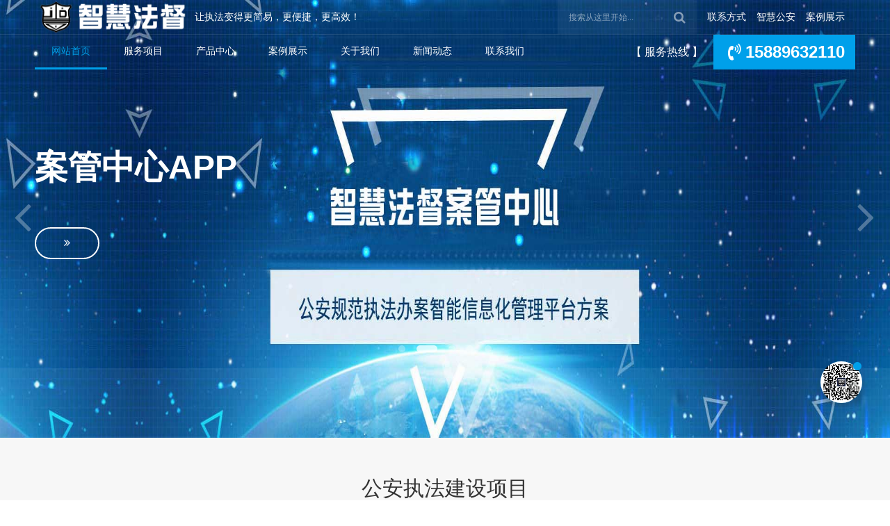

--- FILE ---
content_type: text/html; charset=utf-8
request_url: https://www.zhinengbanan.com/?webmap/
body_size: 9807
content:
<!DOCTYPE html>
<html class="no-js" lang="zh-cn">
<head>
<meta charset="utf-8">
<meta http-equiv="X-UA-Compatible" content="IE=edge,chrome=1" />
<meta http-equiv="Cache-Control" content="no-transform" />
<meta http-equiv="Cache-Control" content="no-siteapp" />
<title>执法办案系统,公安执法办案系统,法督笔录系统,执法办案中心建设改造方案,智能办案系统,执法办案管理系统-智能办案系统</title>
<meta name="keywords" content="执法办案系统，智能办案管理系统，执法办案管理系统，公安执法办案系统，法督卫士，办案中心建设，办案中心改造，智能办案系统，涉案财务管理系统，案件管理系统，执法办案系统，智能办案管理系统，执法办案管理系统，智能办案管理平台，执法办案管理平台，智能办案软件" />
<meta name="description" content="法督执法办案系统，执法办案管理系统，公安执法办案管理系统，智能办案系统厂家，智慧法督执法办案系统，咨询15889632110，涉案财务管理系统，审讯桌椅设备厂家，案件管理系统，审讯椅，智能审讯桌，一体化智能审讯桌，法督笔录系统，智能一体化审讯台桌设备厂家，智慧警局，执法办案管理系统，智能办案管理软件，执法办案软件，公安执法办案监督管理系统" />
<meta name="author" content="紫光电子计算机有限公司 http://www.zhihuibanan.com" />
<meta name="copyright" content="紫光电子计算机有限公司"/>
<meta name="renderer" content="webkit" />
<meta name="viewport" content="width=device-width, initial-scale=1, minimum-scale=1, maximum-scale=1, user-scalable=no" />
<meta name="format-detection" content="telephone=no" />
<meta name="format-detection" content="email=no" />
<meta name="baidu-site-verification" content="xxx" />
<meta name="360-site-verification" content="xxx" />
<meta name="sogou_site_verification" content="xxx"/>
<meta name="shenma-site-verification" content="xxx"/>
<link rel="apple-touch-icon" href="/template/default/icon.png" />
<link rel="shortcut icon" href="/template/default/favicon.ico" />
<link rel="icon" href="/template/default/favicon.ico" type="image/x-icon" />
<link rel="stylesheet" href="/template/default/css/normalize.css" />
<link rel="stylesheet" href="/template/default/css/swiper.min.css">
<link rel="stylesheet" href="/template/default/css/animate.min.css">
<link rel="stylesheet" href="/template/default/css/main.css">
<link rel="stylesheet" href="/template/default/css/index.css">
<link rel="stylesheet" href="/template/default/css/font-awesome.min.css" />
<!--[if lt IE 9]>
  <script src="/template/default/js/html5shiv.min.js"></script>
  <script src="/template/default/js/respond.min.js"></script>
<![endif]-->
    </head>

<body>
<!--[if lte IE 9]>
  <p class="browserupgrade">您使用的是<strong>过时的</strong>浏览器，请<a href="https://browsehappy.com/" target="_blank">升级您的浏览器</a>以提高您的体验和安全性。</p>
<![endif]-->
<!-- header -->
<header>
  <section class="header-top">
    <div class="container">
      <div class="header-logo">
        <h1>
          <a href="/" title="执法办案系统,公安执法办案系统,法督笔录系统,执法办案中心建设改造方案,智能办案系统,执法办案管理系统">
            <img src="/static/upload/image/20210909/1631153772846153.png" alt="执法办案系统,公安执法办案系统,法督笔录系统,执法办案中心建设改造方案,智能办案系统,执法办案管理系统" />
          </a>
        </h1>
        <h2>让执法变得更简易，更便捷，更高效！</h2>
      </div>
      <div class="header-search">
        <form action="/template/default/search/" method="get">
          <input type="text" name="keyword" autocomplete="off" placeholder="搜索从这里开始...">
          <input type="hidden" name="field" value="title">
          <input type="hidden" name="field" value="content">
          <input type="hidden" name="scode"  value="19">
          <button type="submit"><i class="fa fa-search"></i></button>
        </form>
        <ul>
          
          <li><a href="/contact/" title="联系方式">联系方式</a></li>
          
          
          <li><a href="/GAZFBA/" title="智慧公安">智慧公安</a></li>
          
          
          <li><a href="/solution/" title="案例展示">案例展示</a></li>
          
        </ul>
      </div>
    </div>
  </section>
  <section class="header-bottom">
    <div class="container">
      <div class="header-nav">
        <ul id="nav">
          <li class="nLi">
            <h3><a href="/" title="网站首页">网站首页</a></h3>
          </li>
          
          <li class="nLi ">
            <h3><a href="/service/" title="服务项目">服务项目</a></h3>
            
            <ul class="sub">
              
              <li><a href="/ZHGA/" title="智慧公安执法">智慧公安执法</a></li>
              
              <li><a href="/YBZF/" title="智慧医保执法">智慧医保执法</a></li>
              
              <li><a href="/HBZF/" title="智慧环保执法">智慧环保执法</a></li>
              
              <li><a href="/ZRZF/" title="自然资源执法">自然资源执法</a></li>
              
              <li><a href="/ZHNY/" title="智慧农业执法">智慧农业执法</a></li>
              
              <li><a href="/ZHZF/" title="综合行政执法">综合行政执法</a></li>
              
              <li><a href="/ZHYY/" title="智慧渔业执法">智慧渔业执法</a></li>
              
              <li><a href="/HDZF/" title="智慧河道执法">智慧河道执法</a></li>
              
            </ul>
            
          </li>
          
          <li class="nLi ">
            <h3><a href="/case/" title="产品中心">产品中心</a></h3>
            
            <ul class="sub">
              
              <li><a href="/ZHHDZF/" title="智慧河道">智慧河道</a></li>
              
              <li><a href="/ZHHBZF/" title="智慧环保">智慧环保</a></li>
              
              <li><a href="/GAZFBA/" title="智慧公安">智慧公安</a></li>
              
              <li><a href="/ZHYBZF/" title="智慧医保">智慧医保</a></li>
              
              <li><a href="/ZRZYZF/" title="自然资源">自然资源</a></li>
              
              <li><a href="/ZHNYZF/" title="智慧农业">智慧农业</a></li>
              
              <li><a href="/ZHXZZF/" title="综合行政">综合行政</a></li>
              
              <li><a href="/ZHYYZF/" title="智慧渔业">智慧渔业</a></li>
              
            </ul>
            
          </li>
          
          <li class="nLi ">
            <h3><a href="/solution/" title="案例展示">案例展示</a></h3>
            
          </li>
          
          <li class="nLi ">
            <h3><a href="/about/" title="关于我们">关于我们</a></h3>
            
            <ul class="sub">
              
              <li><a href="/about/" title="公司简介">公司简介</a></li>
              
              <li><a href="/culture/" title="企业文化">企业文化</a></li>
              
              <li><a href="/course/" title="发展历程">发展历程</a></li>
              
              <li><a href="/honor/" title="荣誉资质">荣誉资质</a></li>
              
              <li><a href="/panter/" title="合作伙伴">合作伙伴</a></li>
              
            </ul>
            
          </li>
          
          <li class="nLi ">
            <h3><a href="/news/" title="新闻动态">新闻动态</a></h3>
            
            <ul class="sub">
              
              <li><a href="/domain/" title="行业资讯">行业资讯</a></li>
              
              <li><a href="/internet/" title="技术资讯">技术资讯</a></li>
              
              <li><a href="/optimize/" title="项目资讯">项目资讯</a></li>
              
              <li><a href="/company/" title="公司动态">公司动态</a></li>
              
            </ul>
            
          </li>
          
          <li class="nLi ">
            <h3><a href="/contact/" title="联系我们">联系我们</a></h3>
            
            <ul class="sub">
              
              <li><a href="/contact/" title="联系方式">联系方式</a></li>
              
              <li><a href="/gbook/" title="在线留言">在线留言</a></li>
              
              <li><a href="/notice/" title="法律申明">法律申明</a></li>
              
              <li><a href="/privacy/" title="隐私政策">隐私政策</a></li>
              
              <li><a href="/webmap/" title="网站地图">网站地图</a></li>
              
            </ul>
            
          </li>
          
        </ul>
      </div>
      <div class="header-mobile">
        <p>【 服务热线 】<span><i class="fa fa-volume-control-phone fa-fw" aria-hidden="true"></i>15889632110</span></p>
      </div>
    </div>
  </section>
</header>
<!-- end header -->
<!-- slide -->
<section class="slide">
  <!-- Swiper -->
  <div class="swiper-container">
    <div class="swiper-wrapper">
      
      <div class="swiper-slide slide-bg1">
        <div class="ani" swiper-animate-effect="fadeInUp" swiper-animate-duration=".9s" swiper-animate-delay=".1s">
      <img src="/static/upload/image/20210909/1631154816842720.jpg" alt="" />
        </div>
        <div class="container">
          <div class="ani slide-text" swiper-animate-effect="fadeInDown" swiper-animate-duration=".9s" swiper-animate-delay=".1s">
            <h1></h1>
            <p></p>
           <div class="seemore">
              <a href="/?ZHGA/182.html" title=""><i class="fa fa-angle-double-right"></i></a>
            </div>
          </div>
        </div>
      </div>
      
      <div class="swiper-slide slide-bg2">
        <div class="ani" swiper-animate-effect="fadeInUp" swiper-animate-duration=".9s" swiper-animate-delay=".1s">
      <img src="/static/upload/image/20210909/1631154680742395.jpg" alt="案管中心APP" />
        </div>
        <div class="container">
          <div class="ani slide-text" swiper-animate-effect="fadeInDown" swiper-animate-duration=".9s" swiper-animate-delay=".1s">
            <h1>案管中心APP</h1>
            <p></p>
           <div class="seemore">
              <a href="/?ZHGA/175.html" title="案管中心APP"><i class="fa fa-angle-double-right"></i></a>
            </div>
          </div>
        </div>
      </div>
      
      <div class="swiper-slide slide-bg3">
        <div class="ani" swiper-animate-effect="fadeInUp" swiper-animate-duration=".9s" swiper-animate-delay=".1s">
      <img src="/static/upload/image/20200908/1599510884449091.png" alt="智慧法督执法平台" />
        </div>
        <div class="container">
          <div class="ani slide-text" swiper-animate-effect="fadeInDown" swiper-animate-duration=".9s" swiper-animate-delay=".1s">
            <h1>智慧法督执法平台</h1>
            <p>让办案更简易，更便捷，更高效</p>
           <div class="seemore">
              <a href="/?ZHGA/173.html" title="智慧法督执法平台"><i class="fa fa-angle-double-right"></i></a>
            </div>
          </div>
        </div>
      </div>
      
      <div class="swiper-slide slide-bg4">
        <div class="ani" swiper-animate-effect="fadeInUp" swiper-animate-duration=".9s" swiper-animate-delay=".1s">
      <img src="/static/upload/image/20200908/1599510935791745.png" alt="法督涉案财物管理中心" />
        </div>
        <div class="container">
          <div class="ani slide-text" swiper-animate-effect="fadeInDown" swiper-animate-duration=".9s" swiper-animate-delay=".1s">
            <h1>法督涉案财物管理中心</h1>
            <p>系统化，精细化，规范化，智能化，公正化</p>
           <div class="seemore">
              <a href="/?ZHGA/180.html" title="法督涉案财物管理中心"><i class="fa fa-angle-double-right"></i></a>
            </div>
          </div>
        </div>
      </div>
      
      <div class="swiper-slide slide-bg5">
        <div class="ani" swiper-animate-effect="fadeInUp" swiper-animate-duration=".9s" swiper-animate-delay=".1s">
      <img src="/static/upload/image/20200908/1599510952993757.png" alt="法督缉私办案管理平台" />
        </div>
        <div class="container">
          <div class="ani slide-text" swiper-animate-effect="fadeInDown" swiper-animate-duration=".9s" swiper-animate-delay=".1s">
            <h1>法督缉私办案管理平台</h1>
            <p>标准性 稳定性 兼容性 流畅性 智能性</p>
           <div class="seemore">
              <a href="/#" title="法督缉私办案管理平台"><i class="fa fa-angle-double-right"></i></a>
            </div>
          </div>
        </div>
      </div>
      
    </div>
    <!-- 如果需要分页器 -->
    <div class="swiper-pagination"></div>
    <!-- 如果需要导航按钮 -->
    <div class="swiper-button-prev"><i class="fa fa-angle-left fa-5x" aria-hidden="true"></i></div>
    <div class="swiper-button-next"><i class="fa fa-angle-right fa-5x" aria-hidden="true"></i></div>
  </div>
  <!-- banner-nav -->
  <div class="slide-nav">
   
</section>
<!-- end slide -->
<!-- product -->
<section class="product">
  <div class="container">
    <div class="section-title">
      <h2>公安执法建设项目</h2>
      <p>执法监督平台建设，执法办案中心建设，执法办案中心改造，涉案财物管理中心建设，案卷管理中心建设，满足您的一切执法所需</p>
    </div>
    <div class="product-item">      
      <ul class="clearfix">
        <li data-index="1">
          <div class="product-item-normal">
            <div class="product-item-icon">
              <i class="fa fa-laptop fa-2x fa-fw" aria-hidden="true"></i>
            </div>
            <div class="product-item-title">
              <h3>执法监督平台建设</h3>
              <p>全程追踪，查询，闭环，监督</p>
            </div>
            <div class="product-item-desc">
              <p>【 监督预警中心 】</p>
              <p>【 办案中心建设 】</p>
              <p>【 案管中心建设 】</p>
              <p>【 涉案财物建设 】</p>
              <p>【 案卷管理建设 】</p>
              <p>【 执法质量考核 】</p>
            </div>
            <div class="product-item-price">
              <p><em>￥</em><span>10W</span>元起</p>
            </div>
          </div>
          <div class="product-item-active">
            <a href="/ZHGA/182.html" class="product-item-link">
              <div class="product-item-icon">
                <i class="fa fa-laptop fa-3x fa-fw" aria-hidden="true"></i>
              </div>
              <div class="product-item-title">
                <h3>执法监督平台建设</h3>
                <p>全程追踪，查询，闭环，监督</p>
              </div>
              <div class="product-item-desc">
              <p>【 监督预警中心 】【 办案中心建设 】【 案管中心建设 】【 涉案财物建设 】【 案卷管理建设 】【 执法质量考核 】</p>
              </div>
              <div class="product-item-price">
                <p><em>￥</em><span>10W</span>起</p>
              </div>
              <div class="product-item-btn">立即定制</div>
            </a>
          </div>
        </li>
        <li data-index="2">
          <div class="product-item-normal">
            <div class="product-item-icon">
              <i class="fa fa-mobile fa-2x fa-fw" aria-hidden="true"></i>
            </div>
            <div class="product-item-title">
              <h3>办案中心建设</h3>
              <p>物联网智慧办案应用平台</p>
            </div>
            <div class="product-item-desc">
              <p>【 出入管理系统 】</p>
              <p>【 物品管理系统 】</p>
              <p>【 信息采集系统 】</p>
              <p>【 笔录管理系统 】</p>
              <p>【 轨迹管理系统 】</p>
              <p>【 视频管理系统 】</p>
            </div>
            <div class="product-item-price">
              <p><em>￥</em><span>10W</span> 起</p>
            </div>
          </div>
          <div class="product-item-active">
            <a href="/ZHGA/173.html" class="product-item-link">
              <div class="product-item-icon">
                <i class="fa fa-mobile fa-3x fa-fw" aria-hidden="true"></i>
              </div>
              <div class="product-item-title">
                <h3>办案中心建设</h3>
                <p>按照公安部“四个一律”的规范要求</p>
              </div>
              <div class="product-item-desc">
              <p>【 出入管理系统 】【 物品管理系统 】【 信息采集系统 】【 笔录管理系统 】【 轨迹管理系统 】【 视频管理系统 】</p>
              </div>
              <div class="product-item-price">
                <p><em>￥</em><span>10W</span> 起</p>
              </div>
              <div class="product-item-btn">立即定制</div>
            </a>
          </div>
        </li>
        <li data-index="3">
          <div class="product-item-normal">
            <div class="product-item-icon">
              <i class="fa fa-bar-chart fa-2x fa-fw" aria-hidden="true"></i>
            </div>
            <div class="product-item-title">
              <h3>案管中心建设</h3>
              <p>一体化，同步化，高效化，</p>
            </div>
            <div class="product-item-desc">
              <p>【 案件同步管理 】</p>
              <p>【 案件台账管理 】</p>
              <p>【 案件预警管理 】</p>
              <p>【 卷宗借阅管理 】</p>
              <p>【 卷宗超期批注 】</p>
              <p>【 检索统计分析 】</p>
            </div>
            <div class="product-item-price">
              <p><em>￥</em><span>10W</span> 起</p>
            </div>
          </div>
          <div class="product-item-active">
            <a href="ZHGA/175.html" class="product-item-link">
              <div class="product-item-icon">
                <i class="fa fa-bar-chart fa-3x fa-fw" aria-hidden="true"></i>
              </div>
              <div class="product-item-title">
                <h3>案管中心建设</h3>
                <p>一体化，同步化，高效化，</p>
              </div>
              <div class="product-item-desc">
              <p>【 案件同步管理 】【 案件台账管理 】【 案件预警管理 】【 卷宗借阅管理 】【 卷宗超期批注 】【 检索统计分析 】</p>
              </div>
              <div class="product-item-price">
                <p><em>￥</em><span>10W</span> 起</p>
              </div>
              <div class="product-item-btn">立即定制</div>
            </a>
          </div>
        </li>
        <li data-index="4">
          <div class="product-item-normal">
            <div class="product-item-icon">
              <i class="fa fa-cog fa-2x fa-fw" aria-hidden="true"></i>
            </div>
            <div class="product-item-title">
              <h3>涉案财物中心</h3>
              <p>系统化，智能化，公正化</p>
            </div>
            <div class="product-item-desc">
              <p>【 涉案物品登记 】</p>
              <p>【 一物一码管理 】</p>
              <p>【 智能存取管理 】</p>
              <p>【 物品超期预警 】</p>
              <p>【 物品库存台账 】</p>
              <p>【 物品存储统计 】</p>
            </div>
            <div class="product-item-price">
              <p><em>￥</em><span>10W</span> 起</p>
            </div>
          </div>
          <div class="product-item-active">
            <a href="/ZHGA/180.html" class="product-item-link">
              <div class="product-item-icon">
                <i class="fa fa-cog fa-3x fa-fw" aria-hidden="true"></i>
              </div>
              <div class="product-item-title">
                <h3>涉案财物中心</h3>
                <p>系统化，智能化，公正化</p>
              </div>
              <div class="product-item-desc">
              <p>【 涉案物品登记 】【 一物一码管理 】【 智能存取管理 】【 物品超期预警 】【 物品库存台账 】【 物品存储统计 】</p>

              </div>
              <div class="product-item-price">
                <p><em>￥</em><span>10W</span> 起</p>
              </div>
              <div class="product-item-btn">立即定制</div>
            </a>
          </div>
        </li>
        <li data-index="5">
          <div class="product-item-normal">
            <div class="product-item-icon">
              <i class="fa fa-registered fa-2x fa-fw" aria-hidden="true"></i>
            </div>
            <div class="product-item-title">
              <h3>综合行政执法</h3>
              <p>数字化，精细化，智能化</p>
            </div>
            <div class="product-item-desc">
              <p>【 网上勤务系统 】</p>
              <p>【 网上办案系统 】</p>
              <p>【 执法指挥系统 】</p>
              <p>【 执法督察系统 】</p>
              <p>【 数据研判系统 】</p>
              <p>【 考核评价系统 】</p> 
            </div>
            <div class="product-item-price">
              <p><em>￥</em><span>10W</span> 起</p>
            </div>
          </div>
          <div class="product-item-active">
            <a href="/#/" class="product-item-link">
              <div class="product-item-icon">
                <i class="fa fa-registered fa-3x fa-fw" aria-hidden="true"></i>
              </div>
              <div class="product-item-title">
                <h3>综合行政执法</h3>
                <p>数字化，精细化，智能化</p>
              </div>
              <div class="product-item-desc">
              <p>【 网上勤务系统 】【 网上办案系统 】【 执法指挥系统 】【 执法督察系统 】【 数据研判系统 】【 考核评价系统 】</p>
              </div>
              <div class="product-item-price">
                <p><em>￥</em><span>10W</span> 起</p>
              </div>
              <div class="product-item-btn">立即定制</div>
            </a>
          </div>
        </li>
      </ul>
    </div>
  </div>
</section>
<!-- end product -->
<!-- service -->
<section class="service">
  <div class="container">
    
    <div class="section-title">
      <h2>服务项目</h2>
      <p>专注于执法办案项目一站式定制服务，执法软件平台定制开发</p>
    </div>
    
    <div class="service-item hd">
      <ul class="clearfix">
        
        <li >
          <a href="/ZHGA/" title="智慧公安执法">
            <span class="service-item-icon">
              <i class="fa fa-3x fa-fw     "  class="cur"  aria-hidden="true"></i>
            </span>
            <h4 class="service-item-column">智慧公安执法</h4>
          </a>
        </li>
        
        <li >
          <a href="/YBZF/" title="智慧医保执法">
            <span class="service-item-icon">
              <i class="fa fa-3x fa-fw     "  class="cur"  aria-hidden="true"></i>
            </span>
            <h4 class="service-item-column">智慧医保执法</h4>
          </a>
        </li>
        
        <li >
          <a href="/HBZF/" title="智慧环保执法">
            <span class="service-item-icon">
              <i class="fa fa-3x fa-fw      fa-cog"  class="cur"  aria-hidden="true"></i>
            </span>
            <h4 class="service-item-column">智慧环保执法</h4>
          </a>
        </li>
        
        <li >
          <a href="/ZRZF/" title="自然资源执法">
            <span class="service-item-icon">
              <i class="fa fa-3x fa-fw     "  class="cur"  aria-hidden="true"></i>
            </span>
            <h4 class="service-item-column">自然资源执法</h4>
          </a>
        </li>
        
        <li >
          <a href="/ZHNY/" title="智慧农业执法">
            <span class="service-item-icon">
              <i class="fa fa-3x fa-fw     "  class="cur"  aria-hidden="true"></i>
            </span>
            <h4 class="service-item-column">智慧农业执法</h4>
          </a>
        </li>
        
        <li >
          <a href="/ZHZF/" title="综合行政执法">
            <span class="service-item-icon">
              <i class="fa fa-3x fa-fw     "  class="cur"  aria-hidden="true"></i>
            </span>
            <h4 class="service-item-column">综合行政执法</h4>
          </a>
        </li>
        
        <li >
          <a href="/ZHYY/" title="智慧渔业执法">
            <span class="service-item-icon">
              <i class="fa fa-3x fa-fw   fa-laptop   "  class="cur"  aria-hidden="true"></i>
            </span>
            <h4 class="service-item-column">智慧渔业执法</h4>
          </a>
        </li>
        
        <li >
          <a href="/HDZF/" title="智慧河道执法">
            <span class="service-item-icon">
              <i class="fa fa-3x fa-fw    fa-bar-chart "  class="cur"  aria-hidden="true"></i>
            </span>
            <h4 class="service-item-column">智慧河道执法</h4>
          </a>
        </li>
        

      </ul>
    </div>
  </div>
  <div class="service-list bd">
    <ul class="container">
      
      <li>
        <a href="/ZHGA/185.html" title="智能登记管理系统">
          <h5>智能登记管理系统<em>热门</em></h5>
          <span>智能登记管理系统</span>
        </a>
      </li>
      
      <li>
        <a href="/ZHGA/184.html" title="远程审讯智慧系统">
          <h5>远程审讯智慧系统<em>热门</em></h5>
          <span>远程审讯智慧系统</span>
        </a>
      </li>
      
      <li>
        <a href="/ZHGA/183.html" title="电子笔录管理系统">
          <h5>电子笔录管理系统<em>热门</em></h5>
          <span>电子笔录管理系统</span>
        </a>
      </li>
      
      <li>
        <a href="/ZHGA/182.html" title="执法监督管理平台">
          <h5>执法监督管理平台<em>热门</em></h5>
          <span>执法监督管理平台执法过程规范，执法环节可追踪，执法信息可查询，案件...</span>
        </a>
      </li>
      
      <li>
        <a href="/ZHGA/180.html" title="涉案财物管理系统">
          <h5>涉案财物管理系统<em>热门</em></h5>
          <span>系统包括移送受理平台、操作管理平台，涉案财物智能保管区,涉案财物接...</span>
        </a>
      </li>
      
      <li>
        <a href="/ZHGA/179.html" title="智能物品管理系统">
          <h5>智能物品管理系统<em>热门</em></h5>
          <span>智能物品管理系统</span>
        </a>
      </li>
      
      <li>
        <a href="/ZHGA/178.html" title="定位轨迹管理系统">
          <h5>定位轨迹管理系统<em>热门</em></h5>
          <span>定位轨迹管理系统</span>
        </a>
      </li>
      
      <li>
        <a href="/ZHGA/177.html" title="同步音视频管理系统">
          <h5>同步音视频管理系统<em>热门</em></h5>
          <span>同步音视频管理系统</span>
        </a>
      </li>
      
      <li>
        <a href="/ZHGA/176.html" title="智能案卷管理系统">
          <h5>智能案卷管理系统<em>热门</em></h5>
          <span>智能案卷管理系统</span>
        </a>
      </li>
      
      <li>
        <a href="/ZHGA/175.html" title="案件管理中心平台">
          <h5>案件管理中心平台<em>热门</em></h5>
          <span>案件管理中心平台主要功能是让公安执法办案全流程实现规范化，同步化、...</span>
        </a>
      </li>
      
      <li>
        <a href="/ZHGA/173.html" title="执法办案中心建设">
          <h5>执法办案中心建设<em>热门</em></h5>
          <span>公安执法办案管理中心建设主要有执法办案管理系统、智能设备等相关软硬...</span>
        </a>
      </li>
      
    </ul>
    <ul class="container">
      
    </ul>
    <ul class="container">
      
    </ul>
    <ul class="container">
      
    </ul>
    <ul class="container">
      
    </ul>
      <ul class="container">
      
    </ul>
       <ul class="container">
      
    </ul>
       <ul class="container">
      
    </ul>
  </div>
</section>
<!-- end service -->
<!-- solution -->
<section class="solution">
  <div class="container-fluid">
    
    <div class="section-title">
      <h2>案例展示</h2>
      <p>从客户角度发现问题，并找到良好解决方案</p>
    </div>
    
    <div class="solution-item">
      <button class="fa fa-angle-left"></button>
      <button class="fa fa-angle-right"></button>
      <div class="solution-slide">
        <ul class="clearfix">
          
          <li>
            <span>
              <i class="fa fa-5x" aria-hidden="true"></i>
              <hr>
              <h3>公安执法监督</h3>
              <p>随着智能手机的迅速发展，移动互联网时代已经到来，这...</p>
              <a href="/solution/217.html" title="公安执法监督">查看详情</a>
            </span>
            <img src="/static/upload/image/20200908/1599504785364342.jpg" alt="公安执法监督" />
          </li>
          
          <li>
            <span>
              <i class="fa fa-5x" aria-hidden="true"></i>
              <hr>
              <h3>医保执法办案</h3>
              <p>政府机构是指依照国家法律设立并享有行政权力、担负行...</p>
              <a href="/solution/216.html" title="医保执法办案">查看详情</a>
            </span>
            <img src="/static/upload/image/20200908/1599504777107676.jpg" alt="医保执法办案" />
          </li>
          
          <li>
            <span>
              <i class="fa fa-5x" aria-hidden="true"></i>
              <hr>
              <h3>自然资源执法检察</h3>
              <p>网上商城建设在为浏览者与网站所有人搭建起一个网络平...</p>
              <a href="/solution/215.html" title="自然资源执法检察">查看详情</a>
            </span>
            <img src="/static/upload/image/20200908/1599504745334150.jpg" alt="自然资源执法检察" />
          </li>
          
          <li>
            <span>
              <i class="fa fa-5x" aria-hidden="true"></i>
              <hr>
              <h3>综合行政执法管理</h3>
              <p>互联网信息已经通达全球各个角落，而传播途径最快最有...</p>
              <a href="/solution/214.html" title="综合行政执法管理">查看详情</a>
            </span>
            <img src="/static/upload/image/20200908/1599504712993423.jpg" alt="综合行政执法管理" />
          </li>
          
          <li>
            <span>
              <i class="fa fa-5x" aria-hidden="true"></i>
              <hr>
              <h3>农业执法办案监督</h3>
              <p>外贸公司，出口业务，对国外客户宣传企业适用以下解决...</p>
              <a href="/solution/213.html" title="农业执法办案监督">查看详情</a>
            </span>
            <img src="/static/upload/image/20200908/1599504660539771.jpg" alt="农业执法办案监督" />
          </li>
          
          <li>
            <span>
              <i class="fa fa-5x" aria-hidden="true"></i>
              <hr>
              <h3>河道执法办案监督</h3>
              <p>独特的网站频道分类管理，具有灵活、简易、个性化的特...</p>
              <a href="/solution/212.html" title="河道执法办案监督">查看详情</a>
            </span>
            <img src="/static/upload/image/20200908/1599504620629817.jpg" alt="河道执法办案监督" />
          </li>
          
          <li>
            <span>
              <i class="fa fa-5x" aria-hidden="true"></i>
              <hr>
              <h3>涉案财物管理</h3>
              <p>网站在百度搜索不到，前面都是竞争对手的网站？ 现在...</p>
              <a href="/solution/211.html" title="涉案财物管理">查看详情</a>
            </span>
            <img src="/static/upload/image/20200908/1599504580625153.jpg" alt="涉案财物管理" />
          </li>
          
          <li>
            <span>
              <i class="fa fa-5x" aria-hidden="true"></i>
              <hr>
              <h3>执法办案中心</h3>
              <p>公安执法办案管理中心平台主要有执法办案管理系统、智...</p>
              <a href="/solution/210.html" title="执法办案中心">查看详情</a>
            </span>
            <img src="/static/upload/image/20200908/1599504459561591.jpg" alt="执法办案中心" />
          </li>
          
        </ul>
      </div>
    </div>
  </div>
</section>
<!-- end solution -->
<!-- cases -->
<section class="cases">
  <div class="container">
    
    <div class="section-title">
      <h2>产品中心</h2>
      <p>专注于执法办案项目一站式定制服务，智能产品的定制研发</p>
    </div>
    
    <div class="cases-item clearfix">
      <div class="hd">
        <ul>
          
          <li>智慧河道</li>
          
          <li>智慧环保</li>
          
          <li>智慧公安</li>
          
          <li>智慧医保</li>
          
          <li>自然资源</li>
          
          <li>智慧农业</li>
          
          <li>综合行政</li>
          
          <li>智慧渔业</li>
          
        </ul>
      </div>
      <div class="bd">
        <ul>
          
          <li>
            <div class="cases-images" onmouseenter="boxMoveUp(this)" onmouseleave="boxMoveDown(this)">
              <a href="/GAZFBA/296.html" title="法督卫士智能登记一体机">
               <img src="/static/upload/image/20211003/1633228658365741.jpg" width="340" height="auto" alt="法督卫士智能登记一体机" />
              </a>
            </div>
            <div class="cases-text">
              <h3><a href="/GAZFBA/296.html" title="法督卫士智能登记一体机">法督卫士智能登记一体机</a></h3>
              <p>功能：基础参数1、办案自助终端集成工控主机、触控屏、办案流程...</p>
            </div>
            <div class="cases-date">
              <div class="cases-time"><i class="fa fa-clock-o"></i> 2021-10-03</div>
              <div class="cases-type">
                <span><i class="fa fa-tags"></i> 公安执法</span>
                <span><i class="fa fa-th"></i> 办案中心</span>
              </div>
            </div>
          </li>
          
          <li>
            <div class="cases-images" onmouseenter="boxMoveUp(this)" onmouseleave="boxMoveDown(this)">
              <a href="/GAZFBA/295.html" title="法督卫士智能审讯台">
               <img src="/static/upload/image/20211003/1633228326156883.jpg" width="340" height="auto" alt="法督卫士智能审讯台" />
              </a>
            </div>
            <div class="cases-text">
              <h3><a href="/GAZFBA/295.html" title="法督卫士智能审讯台">法督卫士智能审讯台</a></h3>
              <p>1.集成化智能桌面，双工位设计,内置终端主机，intel I...</p>
            </div>
            <div class="cases-date">
              <div class="cases-time"><i class="fa fa-clock-o"></i> 2021-10-03</div>
              <div class="cases-type">
                <span><i class="fa fa-tags"></i> 公安执法</span>
                <span><i class="fa fa-th"></i> 办案中心</span>
              </div>
            </div>
          </li>
          
          <li>
            <div class="cases-images" onmouseenter="boxMoveUp(this)" onmouseleave="boxMoveDown(this)">
              <a href="/GAZFBA/294.html" title="法督卫士涉案财物管理柜">
               <img src="/static/upload/image/20211003/1633227523969899.jpg" width="340" height="auto" alt="法督卫士涉案财物管理柜" />
              </a>
            </div>
            <div class="cases-text">
              <h3><a href="/GAZFBA/294.html" title="法督卫士涉案财物管理柜">法督卫士涉案财物管理柜</a></h3>
              <p>法督卫士涉案财物管理柜</p>
            </div>
            <div class="cases-date">
              <div class="cases-time"><i class="fa fa-clock-o"></i> 2021-10-03</div>
              <div class="cases-type">
                <span><i class="fa fa-tags"></i> 公安执法</span>
                <span><i class="fa fa-th"></i> 涉案财物</span>
              </div>
            </div>
          </li>
          
          <li>
            <div class="cases-images" onmouseenter="boxMoveUp(this)" onmouseleave="boxMoveDown(this)">
              <a href="/GAZFBA/293.html" title="法督卫士智能档案管理柜">
               <img src="/static/upload/image/20211003/1633227201656403.jpg" width="340" height="auto" alt="法督卫士智能档案管理柜" />
              </a>
            </div>
            <div class="cases-text">
              <h3><a href="/GAZFBA/293.html" title="法督卫士智能档案管理柜">法督卫士智能档案管理柜</a></h3>
              <p>法督卫士智能档案管理柜</p>
            </div>
            <div class="cases-date">
              <div class="cases-time"><i class="fa fa-clock-o"></i> 2021-10-03</div>
              <div class="cases-type">
                <span><i class="fa fa-tags"></i> 公安执法</span>
                <span><i class="fa fa-th"></i> 档案管理</span>
              </div>
            </div>
          </li>
          
          <li>
            <div class="cases-images" onmouseenter="boxMoveUp(this)" onmouseleave="boxMoveDown(this)">
              <a href="/GAZFBA/292.html" title="法督卫士智能一体机">
               <img src="/static/upload/image/20211003/1633226793897963.jpg" width="340" height="auto" alt="法督卫士智能一体机" />
              </a>
            </div>
            <div class="cases-text">
              <h3><a href="/GAZFBA/292.html" title="法督卫士智能一体机">法督卫士智能一体机</a></h3>
              <p>功能：基础参数1、办案自助终端集成工控主机、触控屏、办案流程...</p>
            </div>
            <div class="cases-date">
              <div class="cases-time"><i class="fa fa-clock-o"></i> 2021-10-03</div>
              <div class="cases-type">
                <span><i class="fa fa-tags"></i> 公安执法</span>
                <span><i class="fa fa-th"></i> 办案中心</span>
              </div>
            </div>
          </li>
          
          <li>
            <div class="cases-images" onmouseenter="boxMoveUp(this)" onmouseleave="boxMoveDown(this)">
              <a href="/GAZFBA/262.html" title="法督卫士随身物品智能柜">
               <img src="/static/upload/image/20211003/1633225615513128.jpg" width="340" height="auto" alt="法督卫士随身物品智能柜" />
              </a>
            </div>
            <div class="cases-text">
              <h3><a href="/GAZFBA/262.html" title="法督卫士随身物品智能柜">法督卫士随身物品智能柜</a></h3>
              <p>功能：基础参数1、整体尺寸≥长990mm ×深440mm ×...</p>
            </div>
            <div class="cases-date">
              <div class="cases-time"><i class="fa fa-clock-o"></i> 2020-09-26</div>
              <div class="cases-type">
                <span><i class="fa fa-tags"></i> 公安执法</span>
                <span><i class="fa fa-th"></i> 办案中心</span>
              </div>
            </div>
          </li>
          
          <li>
            <div class="cases-images" onmouseenter="boxMoveUp(this)" onmouseleave="boxMoveDown(this)">
              <a href="/GAZFBA/246.html" title="案管工作台">
               <img src="/static/upload/image/20211003/1633225413362244.jpg" width="340" height="auto" alt="案管工作台" />
              </a>
            </div>
            <div class="cases-text">
              <h3><a href="/GAZFBA/246.html" title="案管工作台">案管工作台</a></h3>
              <p>法督卫士案管台</p>
            </div>
            <div class="cases-date">
              <div class="cases-time"><i class="fa fa-clock-o"></i> 2020-09-08</div>
              <div class="cases-type">
                <span><i class="fa fa-tags"></i> 公安执法</span>
                <span><i class="fa fa-th"></i> 案管中心</span>
              </div>
            </div>
          </li>
          
          <li>
            <div class="cases-images" onmouseenter="boxMoveUp(this)" onmouseleave="boxMoveDown(this)">
              <a href="/GAZFBA/245.html" title="人脸抓拍机">
               <img src="/static/upload/image/20211003/1633225767739769.jpg" width="340" height="auto" alt="人脸抓拍机" />
              </a>
            </div>
            <div class="cases-text">
              <h3><a href="/GAZFBA/245.html" title="人脸抓拍机">人脸抓拍机</a></h3>
              <p></p>
            </div>
            <div class="cases-date">
              <div class="cases-time"><i class="fa fa-clock-o"></i> 2020-09-08</div>
              <div class="cases-type">
                <span><i class="fa fa-tags"></i> 公安执法</span>
                <span><i class="fa fa-th"></i> 办案中心</span>
              </div>
            </div>
          </li>
          
          <li>
            <div class="cases-images" onmouseenter="boxMoveUp(this)" onmouseleave="boxMoveDown(this)">
              <a href="/GAZFBA/218.html" title="扫描打印一体机">
               <img src="/static/upload/image/20211003/1633225876137493.jpg" width="340" height="auto" alt="扫描打印一体机" />
              </a>
            </div>
            <div class="cases-text">
              <h3><a href="/GAZFBA/218.html" title="扫描打印一体机">扫描打印一体机</a></h3>
              <p></p>
            </div>
            <div class="cases-date">
              <div class="cases-time"><i class="fa fa-clock-o"></i> 2020-09-08</div>
              <div class="cases-type">
                <span><i class="fa fa-tags"></i> 公安执法</span>
                <span><i class="fa fa-th"></i> 档案管理</span>
              </div>
            </div>
          </li>
          
        </ul>
        <ul>
          
        </ul>
        <ul>
          
        </ul>
        <ul>
          
        </ul>
        <ul>
          
        </ul>
      </div>
    </div>
    
    <div class="more"><a href="/case/" title="">查看更多&nbsp;&nbsp;<i class="fa fa-angle-double-right"></i></a></div>
    
  </div>
</section>
<!-- end cases -->
<!-- number -->
<section class="number">
  <div class="container">
    <ul class="clearfix">
      
      <li>
        <b><i id="number-1" data-sum="先进性">先进性</i><sup>+</sup></b>
        <p>前瞻化</p>
      </li>
      <li>
        <b><i id="number-2" data-sum="标准性">标准性</i><sup>+</sup></b>
        <p>规范化</p>
      </li>
      <li>
        <b><i id="number-3" data-sum="稳定性">稳定性</i><sup>+</sup></b>
        <p>安全化</p>
      </li>
      <li>
        <b><i id="number-4" data-sum="兼容性">兼容性</i><sup>+</sup></b>
        <p>扩展化</p>
      </li>
      <li>
        <b><i id="number-5" data-sum="智能性">智能性</i><sup>+</sup></b>
        <p>科学化</p>
      </li>
    </ul>
  </div>
</section>
<!-- end number -->
<!-- about -->

<!-- end about -->
<!-- news -->
<section class="news">
	<div class="container">
    
    <div class="section-title">
      <h2>新闻动态</h2>
      <p>了解最新公司动态及行业资讯</p>
    </div>
    
    <div class="news-item">
      <div class="hd">
        <ul>
          
          <li>行业资讯</li>
          
          <li>技术资讯</li>
          
          <li>项目资讯</li>
          
          <li>公司动态</li>
          
        </ul>
      </div>
      <div class="bd">
        <ul>
          <li class="news-item-left">
            
            <a href="/optimize/291.html" title="宁晋县公安局执法办案管理中心建设项目设备采购中标结果公告">
              <div class="news-img"><img src="/static/upload/image/20210919/1632019432563597.jpg" alt="宁晋县公安局执法办案管理中心建设项目设备采购中标结果公告" /></div>
              <div class="news-txt">
                <h4>宁晋县公安局执法办案管理中心建设项目...</h4> 
                <span>一、项目编号：ZFCG2021080二、项目名称：宁晋县公安局执法办案管理中心建设项目设备采购三、中...</span>
                <div class="news-icon">
                  <span><i class="fa fa-clock-o" aria-hidden="true"></i>2021-09-19 10:40:26</span>
                  <span><i class="fa fa-eye" aria-hidden="true"></i>263</span>
                  <span><i class="fa fa-thumbs-o-up" aria-hidden="true"></i>413</span>
                </div>
              </div>
            </a>
            
          </li>
          <li class="news-item-right">
            <ul>
              
              <li>
                <a href="/optimize/291.html" title="宁晋县公安局执法办案管理中心建设项目设备采购中标结果公告">
                  <div class="news-date"><strong>19</strong>2021-09</div>
                  <div class="news-text">
                    <h5>宁晋县公安局执法办案管理中心建设项目设备...</h5> 
                    <span>项目名称：宁晋县公安局执法办案管理中心建设项目设备采购</span>
                  </div>
                </a>
              </li>
              
              <li>
                <a href="/optimize/290.html" title="竞争性磋商-土默特右旗公安局执法办案管理中心升级改造工程公告">
                  <div class="news-date"><strong>30</strong>2021-06</div>
                  <div class="news-text">
                    <h5>竞争性磋商-土默特右旗公安局执法办案管理...</h5> 
                    <span>项目概况执法办案管理中心升级改造工程采购项目的潜在供应商应在内蒙古自治区...</span>
                  </div>
                </a>
              </li>
              
              <li>
                <a href="/optimize/289.html" title="竞争性磋商揭阳市公安局榕城分局东升派出所执法办案区配套建设和拘留戒毒所维护改造项目设计服务项目">
                  <div class="news-date"><strong>30</strong>2021-06</div>
                  <div class="news-text">
                    <h5>竞争性磋商揭阳市公安局榕城分局东升派出所...</h5> 
                    <span>项目概况东升派出所执法办案区配套建设和拘留戒毒所维护改造项目设计服务项目...</span>
                  </div>
                </a>
              </li>
              
              <li>
                <a href="/optimize/288.html" title="竞争性磋商-吴忠市公安局孙家滩分局执法办案管理中心建设项目项目采购公告">
                  <div class="news-date"><strong>30</strong>2021-06</div>
                  <div class="news-text">
                    <h5>竞争性磋商-吴忠市公安局孙家滩分局执法办...</h5> 
                    <span>一、项目基本情况采购计划编号：2021NCZ(WZ)001172项目编号...</span>
                  </div>
                </a>
              </li>
              
              <li>
                <a href="/optimize/287.html" title="竞争性磋商-石家庄市公安局刑警支队执法办案中心改扩建工程项目">
                  <div class="news-date"><strong>30</strong>2021-06</div>
                  <div class="news-text">
                    <h5>竞争性磋商-石家庄市公安局刑警支队执法办...</h5> 
                    <span>项目概况刑警支队执法办案中心改扩建工程项目 采购项目的潜在供应商应在河北...</span>
                  </div>
                </a>
              </li>
              
              <li>
                <a href="/optimize/286.html" title="竞争性谈判-葫芦岛某部队执法办案场所建设项目公告">
                  <div class="news-date"><strong>30</strong>2021-06</div>
                  <div class="news-text">
                    <h5>竞争性谈判-葫芦岛某部队执法办案场所建设...</h5> 
                    <span>项目概况葫芦岛某部队执法办案场所建设项目 采购项目的潜在供应商应在恒信咨...</span>
                  </div>
                </a>
              </li>
              
            </ul>
          </li>
        </ul>
        <ul>
          <li class="news-item-left">
            
          </li>
          <li class="news-item-right">
            <ul>
              
            </ul>
          </li>
        </ul>
        <ul>
          <li class="news-item-left">
            
            <a href="/optimize/291.html" title="宁晋县公安局执法办案管理中心建设项目设备采购中标结果公告">
              <div class="news-img"><img src="/static/upload/image/20210919/1632019432563597.jpg" alt="宁晋县公安局执法办案管理中心建设项目设备采购中标结果公告" /></div>
              <div class="news-txt">
                <h4>宁晋县公安局执法办案管理中心建设项目...</h4> 
                <span>一、项目编号：ZFCG2021080二、项目名称：宁晋县公安局执法办案管理中心建设项目设备采购三、中...</span>
                <div class="news-icon">
                  <span><i class="fa fa-clock-o" aria-hidden="true"></i>2021-09-19 10:40:26</span>
                  <span><i class="fa fa-eye" aria-hidden="true"></i>263</span>
                  <span><i class="fa fa-thumbs-o-up" aria-hidden="true"></i>413</span>
                </div>
              </div>
            </a>
            
          </li>
          <li class="news-item-right">
            <ul>
              
              <li>
                <a href="/optimize/291.html" title="宁晋县公安局执法办案管理中心建设项目设备采购中标结果公告">
                  <div class="news-date"><strong>19</strong>2021-09</div>
                  <div class="news-text">
                    <h5>宁晋县公安局执法办案管理中心建设项目设备...</h5> 
                    <span>项目名称：宁晋县公安局执法办案管理中心建设项目设备采购</span>
                  </div>
                </a>
              </li>
              
              <li>
                <a href="/optimize/290.html" title="竞争性磋商-土默特右旗公安局执法办案管理中心升级改造工程公告">
                  <div class="news-date"><strong>30</strong>2021-06</div>
                  <div class="news-text">
                    <h5>竞争性磋商-土默特右旗公安局执法办案管理...</h5> 
                    <span>项目概况执法办案管理中心升级改造工程采购项目的潜在供应商应在内蒙古自治区...</span>
                  </div>
                </a>
              </li>
              
              <li>
                <a href="/optimize/289.html" title="竞争性磋商揭阳市公安局榕城分局东升派出所执法办案区配套建设和拘留戒毒所维护改造项目设计服务项目">
                  <div class="news-date"><strong>30</strong>2021-06</div>
                  <div class="news-text">
                    <h5>竞争性磋商揭阳市公安局榕城分局东升派出所...</h5> 
                    <span>项目概况东升派出所执法办案区配套建设和拘留戒毒所维护改造项目设计服务项目...</span>
                  </div>
                </a>
              </li>
              
              <li>
                <a href="/optimize/288.html" title="竞争性磋商-吴忠市公安局孙家滩分局执法办案管理中心建设项目项目采购公告">
                  <div class="news-date"><strong>30</strong>2021-06</div>
                  <div class="news-text">
                    <h5>竞争性磋商-吴忠市公安局孙家滩分局执法办...</h5> 
                    <span>一、项目基本情况采购计划编号：2021NCZ(WZ)001172项目编号...</span>
                  </div>
                </a>
              </li>
              
              <li>
                <a href="/optimize/287.html" title="竞争性磋商-石家庄市公安局刑警支队执法办案中心改扩建工程项目">
                  <div class="news-date"><strong>30</strong>2021-06</div>
                  <div class="news-text">
                    <h5>竞争性磋商-石家庄市公安局刑警支队执法办...</h5> 
                    <span>项目概况刑警支队执法办案中心改扩建工程项目 采购项目的潜在供应商应在河北...</span>
                  </div>
                </a>
              </li>
              
              <li>
                <a href="/optimize/286.html" title="竞争性谈判-葫芦岛某部队执法办案场所建设项目公告">
                  <div class="news-date"><strong>30</strong>2021-06</div>
                  <div class="news-text">
                    <h5>竞争性谈判-葫芦岛某部队执法办案场所建设...</h5> 
                    <span>项目概况葫芦岛某部队执法办案场所建设项目 采购项目的潜在供应商应在恒信咨...</span>
                  </div>
                </a>
              </li>
              
            </ul>
          </li>
        </ul>
        <ul>
          <li class="news-item-left">
            
          </li>
          <li class="news-item-right">
            <ul>
              
            </ul>
          </li>
        </ul>
        <ul>
          <li class="news-item-left">
            
            <a href="/company/239.html" title="公司动态">
              <div class="news-img"><img src="/static/upload/image/20200908/1599509514166973.jpg" alt="公司动态" /></div>
              <div class="news-txt">
                <h4>公司动态</h4> 
                <span></span>
                <div class="news-icon">
                  <span><i class="fa fa-clock-o" aria-hidden="true"></i>2020-09-08 04:09:40</span>
                  <span><i class="fa fa-eye" aria-hidden="true"></i>16023</span>
                  <span><i class="fa fa-thumbs-o-up" aria-hidden="true"></i>1273</span>
                </div>
              </div>
            </a>
            
          </li>
          <li class="news-item-right">
            <ul>
              
              <li>
                <a href="/company/239.html" title="公司动态">
                  <div class="news-date"><strong>08</strong>2020-09</div>
                  <div class="news-text">
                    <h5>公司动态</h5> 
                    <span></span>
                  </div>
                </a>
              </li>
              
            </ul>
          </li>
        </ul>
      </div>
      
      <div class="more"><a href="/news/" title="">查看更多&nbsp;&nbsp;<i class="fa fa-angle-double-right"></i></a></div>
      
    </div>
  </div>
</section>
<!-- end news -->
<!-- honor -->

<!-- end honor -->
<!-- focus -->

<!-- end focus -->
<!-- footer -->
<footer>
  <!-- footer-safe -->
  
  <!-- end footer-safe -->
  <!-- footer-nav -->
  <section class="footer-nav">
    <div class="container">
      <div class="footer-nav-left">
        
        
        <dl>
          <dt>服务项目</dt>
          
          <dd><a href="/ZHGA/" title="智慧公安执法">智慧公安执法</a></dd>
          
          <dd><a href="/YBZF/" title="智慧医保执法">智慧医保执法</a></dd>
          
          <dd><a href="/HBZF/" title="智慧环保执法">智慧环保执法</a></dd>
          
          <dd><a href="/ZRZF/" title="自然资源执法">自然资源执法</a></dd>
          
          <dd><a href="/ZHNY/" title="智慧农业执法">智慧农业执法</a></dd>
          
          <dd><a href="/ZHZF/" title="综合行政执法">综合行政执法</a></dd>
          
          <dd><a href="/ZHYY/" title="智慧渔业执法">智慧渔业执法</a></dd>
          
          <dd><a href="/HDZF/" title="智慧河道执法">智慧河道执法</a></dd>
          
        </dl>
        
        
        
        <dl>
          <dt>产品中心</dt>
          
          <dd><a href="/ZHHDZF/" title="智慧河道">智慧河道</a></dd>
          
          <dd><a href="/ZHHBZF/" title="智慧环保">智慧环保</a></dd>
          
          <dd><a href="/GAZFBA/" title="智慧公安">智慧公安</a></dd>
          
          <dd><a href="/ZHYBZF/" title="智慧医保">智慧医保</a></dd>
          
          <dd><a href="/ZRZYZF/" title="自然资源">自然资源</a></dd>
          
          <dd><a href="/ZHNYZF/" title="智慧农业">智慧农业</a></dd>
          
          <dd><a href="/ZHXZZF/" title="综合行政">综合行政</a></dd>
          
          <dd><a href="/ZHYYZF/" title="智慧渔业">智慧渔业</a></dd>
          
        </dl>
        
        
        
        
        
        <dl>
          <dt>关于我们</dt>
          
          <dd><a href="/about/" title="公司简介">公司简介</a></dd>
          
          <dd><a href="/culture/" title="企业文化">企业文化</a></dd>
          
          <dd><a href="/course/" title="发展历程">发展历程</a></dd>
          
          <dd><a href="/honor/" title="荣誉资质">荣誉资质</a></dd>
          
          <dd><a href="/panter/" title="合作伙伴">合作伙伴</a></dd>
          
        </dl>
        
        
        
        <dl>
          <dt>新闻动态</dt>
          
          <dd><a href="/domain/" title="行业资讯">行业资讯</a></dd>
          
          <dd><a href="/internet/" title="技术资讯">技术资讯</a></dd>
          
          <dd><a href="/optimize/" title="项目资讯">项目资讯</a></dd>
          
          <dd><a href="/company/" title="公司动态">公司动态</a></dd>
          
        </dl>
        
        
        
        <dl>
          <dt>联系我们</dt>
          
          <dd><a href="/contact/" title="联系方式">联系方式</a></dd>
          
          <dd><a href="/gbook/" title="在线留言">在线留言</a></dd>
          
          <dd><a href="/notice/" title="法律申明">法律申明</a></dd>
          
          <dd><a href="/privacy/" title="隐私政策">隐私政策</a></dd>
          
          <dd><a href="/webmap/" title="网站地图">网站地图</a></dd>
          
        </dl>
        
        
      </div>
      <div class="footer-nav-right">
        <div class="footer-contact">
          <div class="contact-text">
            <p><span><i class="fa fa-phone fa-1x fa-fw"></i>15889632110</span> ( 7*24h )</p>
            <dl>
              <dd>地 址：上海市浦东新区</dd>
              <dd>E-mail：678422@qq.com</dd>
              <dd>网 址：<a href="/">https://www.zhinengbanan.com</a></dd>
            </dl>
          </div>
          <div class="qr-code">
            <ul class="clearfix">
              <a href="https://weibo.com/" title="微博" target="_blank">
                <li>
                  <div class="qr-code-img">
                    <img src="/static/upload/image/20211006/1633525713657429.jpg" alt="微博" />
                  </div>
                  <i class="fa fa-weibo"></i>
                </li>
              </a>
              <a href="javascript:void(0)" title="微信">
                <li>
                  <div class="qr-code-img">
                    <img src="/static/upload/image/20211006/1633525713657429.jpg" alt="微信" />
                  </div>
                  <i class="fa fa-weixin"></i>
                </li>
              </a>
              <a href="https://wpa.qq.com/msgrd?v=3&uin=678422&site=qq&menu=yes" title="QQ" target="_blank">
                <li>
                  <div class="qr-code-img">
                    <img src="/static/upload/image/20211006/1633525713657429.jpg" alt="QQ" />
                  </div>
                  <i class="fa fa-qq"></i>
                </li>
              </a>
              <a href="javascript:void(0)" title="抖音">
                <li>
                  <div class="qr-code-img">
                    <img src="/static/upload/image/20211006/1633525713657429.jpg" alt="抖音" />
                  </div>
                  <i class="fa fa-dot-circle-o"></i>
                </li>
              </a>
            </ul>
          </div>
        </div>
      </div>
    </div>
  </section>
  <!-- end footer-nav -->
  <section class="container">
    <!-- footer-links -->
    <div class="footer-links">
      <span>友情链接：</span>
      <ul class="clearfix">
        
        <li><a href="http://www.zhihuifadu.com" title="智慧法督" target="_blank">智慧法督</a></li>
        
        <li><a href="http://www.zhihuifadu.com" title="法督执法办案管理系统" target="_blank">法督执法办案管理系统</a></li>
        
        <li><a href="http://www.zhinengbanan.com" title="智能办案系统" target="_blank">智能办案系统</a></li>
        
        <li><a href="http://www.zhihuifadu.com" title="办案系统" target="_blank">办案系统</a></li>
        
        <li><a href="http://www.zhinengbanan.com" title="办案平台" target="_blank">办案平台</a></li>
        
        <li><a href="http://www.zhihuifadu.com" title="执法监督系统" target="_blank">执法监督系统</a></li>
        
        <li><a href="http://www.zhinengbanan.com" title="公安执法办案中心建设" target="_blank">公安执法办案中心建设</a></li>
        
        <li><a href="http://www.zhihuifadu.com" title="法督笔录系统" target="_blank">法督笔录系统</a></li>
        
        <li><a href="http://www.zhinengbanan.com" title="办案区建设" target="_blank">办案区建设</a></li>
        
      </ul>
    </div>
    <!-- end footer-links -->
    <!-- footer-copyright -->
    <div class="footer-copyright">
      <div class="footer-copyright-txt">
        <span>Copyright &copy; 2012-2025. www.zhinengbanan.com 执法办案系统 执法办案管理系统 执法办案平台 智慧法督 智能办案系统 法督警用设备 审讯桌 审讯椅 法督笔录系统 版权所有</span><a href="https://beian.miit.gov.cn" rel="nofollow" target="_blank">粤ICP备15069261号</a><span></span><span>Processed in 0.07674 second(s).</span>
      </div>
      <div class="footer-copyright-links">
        <ul class="clearfix">
          
          <li><a href="/ZHYBZF/" title="智慧医保">智慧医保</a></li>
          
          
          <li><a href="/ZRZYZF/" title="自然资源">自然资源</a></li>
          
          <li><a href="/sitemap/" title="站点地图">站点地图</a></li>
        </ul>
      </div>
    </div>
    <!-- end footer-copyright -->
  </section>
</footer>
<!-- end footer -->
<!-- alertbox -->
<!-- <div id="alertbox">
  <p class="text1">您身边的【网站建设专家】</p>
  <p class="text2">搜索千万次不如咨询1次</p>
  <p class="text3">主营项目:网站建设,手机网站,响应式网站,SEO优化,小程序开发,版权登记,商标注册等</p>
  <span class="close"></span>
  <a class="qqlink" href="https://wpa.qq.com/msgrd?v=3&uin=678422&site=qq&menu=yes"  title="在线客服" target="_blank">立即咨询</a>
  <span class="tel">15889632110</span>
</div> -->
<!-- end alertbox -->
<!-- livechat-girl -->
<section class="livechat-girl animated">
  <img class="girl" src="/static/upload/image/20211006/1633525713657429.jpg" alt="在线客服" />
  <div class="livechat-hint rd-notice-tooltip rd-notice-type-success rd-notice-position-left single-line show_hint">
    <div class="rd-notice-content">嘿，我来帮您！</div>
  </div>
  <div class="animated-circles">
    <div class="circle c-1"></div>
    <div class="circle c-2"></div>
    <div class="circle c-3"></div>
  </div>
</section>
<!-- end livechat-girl -->
<!-- back-top -->
<section id="back-top" class="back-top">
  <a href="javascript:void(0)" title="返回顶部">
    <i class="fa fa-angle-up"></i>
  </a>
</section>
<!-- end back-top -->
<script src="/template/default/js/modernizr-3.6.0.min.js"></script>
<script src="/template/default/js/jquery-1.11.1.min.js"></script>
<script src="/template/default/js/jquery.superslide.2.1.1.js"></script>
<script type="text/javascript" src="https://res.wx.qq.com/open/js/jweixin-1.3.2.js"></script>
<script>

        wx.miniProgram.postMessage({data:{title:'title'} });

</script>
<script src="/template/default/js/swiper.min.js"></script>
<script src="/template/default/js/swiper.animate.min.js"></script>
<script src="/template/default/js/main.js"></script>
<script src="/template/default/js/index.js"></script>
<script src="/template/default/js/number.js"></script>
<script src="/template/default/js/plugins.js"></script>
</body>
</html>

--- FILE ---
content_type: text/css
request_url: https://www.zhinengbanan.com/template/default/css/index.css
body_size: 6069
content:
/* ==========================================================================
   css index 首页样式
   ========================================================================== */
/* section-title */
.section-title {
	padding-bottom: 50px;
	text-align: center;
}
.section-title h2 {
	margin-bottom: 10px;
	color: #333;
}
.section-title p {
	font-size: 16px;
	line-height: 24px;
	color: #999;
}
/* more */
.more {
	padding-top: 50px;
	width: 100%;
	text-align: center;
	clear: both;
}
.more a {
	display: inline-block;
	padding: 15px 75px;
	font-size: 16px;
	color: #fff;
	background: #00a0ea;
	opacity: 1;
	filter: alpha(opacity=100);
	-webkit-border-radius: 75px;
	-moz-border-radius: 75px;
	border-radius: 75px;
}
.more a:hover {
	background: rgba(0, 160, 234, .75);
	-webkit-transition: background-color .3s, color .3s;
	-o-transition: background-color .3s, color .3s;
	-moz-transition: background-color .3s, color .3s;
	transition: background-color .3s, color .3s;
	-webkit-box-shadow: 0 5px 25px rgba(0, 0, 0, 0.2);
	-moz-box-shadow: 0 5px 25px rgba(0, 0, 0, 0.2);
	-o-box-shadow: 0 5px 25px rgba(0, 0, 0, 0.2);
	box-shadow: 0 5px 25px rgba(0, 0, 0, 0.2);
}
/*===================	slide ===================*/
/* slide */
.slide {
	position: relative;
	z-index: 1;
	margin: 0 auto;
	min-width: 100%;;
	height: 630px;
	background: #333;
	overflow: hidden;
}
/* swiper-slide */
.swiper-slide {
	position: relative;
	width: 100%;
	min-width: 100%;;
	height: 630px;
	color: #fff;
	text-align: center;
	overflow: hidden;
}
.slide-bg1, .slide-bg2, .slide-bg3, .slide-bg4, .slide-bg5 {
	-webkit-background-size: cover;
	-moz-background-size: cover;
	-o-background-size: cover;
	background-size: cover;
}
.slide-bg1 {
	background: #242a37 url(../images/slide_bg1.png) center center no-repeat;
	background-color: #242a37;
}
.slide-bg2 {
	background: #242a37 url(../images/slide_bg2.png) center center no-repeat;
	background-color: #242a37;
}
.slide-bg3 {
	background: #242a37 url(../images/slide_bg3.png) center center no-repeat;
	background-color: #242a37;
}
.slide-bg4 {
	background: #242a37 url(../images/slide_bg4.png) center center no-repeat;
	background-color: #242a37;
}
.slide-bg5 {
	background: #1b294f url(../images/slide_bg5.png) center center no-repeat;
	background-color: #1b294f;
}
.swiper-slide .ani img {
	width: 100%;;
	height: 630px;
	overflow: hidden;
}
.swiper-slide .container {
	position: absolute;
	top: 50%;
	left: 50%;
	width: 100%;;
	height: 400px;
	margin-left: -590px;
	margin-top: -200px;
}
.swiper-slide .slide-text {
	width: 100%;
	padding-top: 90px;
	color: #fff;
	text-align: center;
}
.swiper-slide .slide-text h1 {
	max-height: 150px;
	font-size: 48px;
	font-weight: bold;
	line-height: 72px;
}
.swiper-slide .slide-text p {
	margin: 20px 0 50px;
	max-height: 64px;
	font-size: 24px;
	line-height: 36px;
	letter-spacing: 3px;
}
.slide-bg2 .slide-text {
	width: 50%;
	text-align: left;
}
.slide-bg4 .slide-text {
	float: right;
	width: 50%;
	text-align: right;
}
/* slide-nav */
.slide-nav {
	position: absolute;
	right: 0;
	bottom: 0;
	left: 0;
	z-index: 2;
	width: 100%;
	height: 100px;
	background: rgba(255, 255, 255, 0.05);
}
.slide-nav ul {
	position: relative;
	width: 100%;
	margin: 0 auto;
}
.slide-nav li {
	float: left;
	width: 20%;
	height: 100px;
	color: #fff;
	border-left: 1px solid rgba(255, 255, 255, 0.05);
	cursor: pointer;
	box-sizing: border-box;
	-o-box-sizing: border-box;
	-ms-box-sizing: border-box;
	-moz-box-sizing: border-box;
	-webkit-box-sizing: border-box;
}
.slide-nav li a {
	position: relative;
	display: block;
	width: 100%;
	height: 100%;
}
.slide-nav li dl {
	display: block;
	float: left;
	height: 60px;
	padding: 20px 15px;
	overflow: hidden;
}
.slide-nav li dl dt {
	height: 20px;
	margin-bottom: 20px;
	font-size: 18px;
	font-weight: bold;
	color: #fff;
	opacity: .9;
	filter: alpha(opacity=90);
	overflow: hidden;
}
.slide-nav li dl dt:before {
	content: "";
	position: absolute;
	top: 50px;
	width: 36px;
	height: 2px;
	background: #00a0ea;
	opacity: .75;
	filter: alpha(opacity=75);
}
.slide-nav li dl dd {
	height: 24px;
	font-size: 14px;
	line-height: 30px;
	color: #fff;
	opacity: .75;
	filter: alpha(opacity=75);
	overflow: hidden;
}
.slide-nav li a:hover {
	background: rgba(255, 255, 255, 0.05);
}
.slide-nav li:nth-child(5) {
	border-right: 1px solid rgba(255, 255, 255, 0.05);
}
/* swiper-pagination */
.swiper-pagination {
	position: absolute;
	z-index: 999;
	bottom: 120px !important;
	left: 0;
	width: 100%;
	text-align: center;
}
.swiper-pagination-bullet {
	display: inline-block;
	width: 10px;
	height: 10px;
	margin: 0 8px !important;
	background: #fff;
	border-radius: 10px;
	cursor: pointer;
	opacity: .3;
	filter: alpha(opacity=30);
	-webkit-transition: all .3s ease-in-out;
	-o-transition: all .3s ease-in-out;
	-moz-transition: all .3s ease-in-out;
	transition: all .3s ease-in-out;
}
.swiper-pagination-bullet-active {
	width: 30px;
	opacity: .75;
	filter: alpha(opacity=75);
}
/* swiper-button */
.swiper-button-prev {
	left: 20px;
}
.swiper-button-next {
	right: 20px;
}
.swiper-button-prev, .swiper-button-next {
	background: none;
}
.swiper-button-prev i, .swiper-button-next i {
	height: 36px;
	line-height: 36px;
	color: #fff;
	opacity: .3;
	filter: alpha(opacity=30);
}
.swiper-button-prev i:hover, .swiper-button-next i:hover {
	opacity: .75;
	filter: alpha(opacity=75);
}
/*===================	product ===================*/
/* product */
.product {
	position: relative;
	z-index: 1;
	min-width: 1180px;
	padding: 50px 0;
	margin: 0 auto;
	background: #f7f7f7;
	overflow: hidden;
}
.product-item {
	position: relative;
	width: 100%;
	height: 550px;
}
.product-item ul li {
	float: left;
	width: 17%;
	height: 550px;
	margin-left: 1.75%;
	background: #fff;
	box-sizing: border-box;
	-o-box-sizing: border-box;
	-ms-box-sizing: border-box;
	-moz-box-sizing: border-box;
	-webkit-box-sizing: border-box;
}
.product-item ul li {
	-webkit-box-shadow: 1px 1px 12px rgba(0,0,0,.08);
	-moz-box-shadow: 1px 1px 12px rgba(0,0,0,.08);
	-o-box-shadow: 1px 1px 12px rgba(0,0,0,.08);
	box-shadow: 1px 1px 12px rgba(0,0,0,.08);
	-webkit-transition: width .15s linear;
	-o-transition: width .15s linear;
	-moz-transition: width .15s linear;
	transition: width .15s linear;
}
.product-item ul li:first-child {
	margin-left: 0;
}
/* product-item-normal */
.product-item-normal {
	transition: all .3s;
	-moz-transition: all .3s;
	-webkit-transition: all .3s;
	-o-transition: all .3s;
}
.product-item-icon {
	width: 90px;
	height: 90px;
	margin: 40px auto 30px;
	text-align: center;
	background: url(../images/product_icon_01.svg) center no-repeat;
	background-size: 100%;
}
.product-item-icon i {
	line-height: 90px;
	color: #fff;
	text-align: center;
}
.product-item-title {
	text-align: center;
}
.product-item-title h3 {
	height: 24px;
	margin-bottom: 14px;
	line-height: 24px;
}
.product-item-title p {
	font-size: 14px;
	line-height: 14px;
	color: #999;
}
.product-item-desc {
	padding: 25px 0;
	margin: 30px auto;
	width: 90%;
	height: 88px;
	border: 1px solid #f3f3f3;
	border-left: none;
	border-right: none;
}
.product-item-desc p {
	margin: 0 auto 18px;
	width: 90%;
	font-size: 14px;
	line-height: 14px;
	color: #999;
	text-align: center;
}
.product-item-price {
	margin-top: 70px;
	font-size: 14px;
	color: #999;
	text-align: center;
}
.product-item-price em {
	font-size: 24px;
	color: #00a0ea;
}
.product-item-price span {
	font-size: 48px;
	color: #00a0ea;
}
/* product-item-active */
.product-item ul li.product-active {
	z-index: 9;
	width: 25%;
	background: #00a0ea;
	background: -moz-linear-gradient(360deg, #a14faf 0, #00a0ea 100%);
	background: -webkit-linear-gradient(360deg, #a14faf 0, #00a0ea 100%);
	background: linear-gradient(360deg, #a14faf 0, #00a0ea 100%);
 filter: progid:DXImageTransform.Microsoft.gradient(startColorstr='#a14faf', endColorstr='#00a0ea', GradientType=1);
	-webkit-box-shadow: 0 5px 20px rgba(0,0,0,.2);
	-moz-box-shadow: 0 5px 20px rgba(0,0,0,.2);
	-o-box-shadow: 0 5px 20px rgba(0,0,0,.2);
	box-shadow: 0 5px 20px rgba(0,0,0,.2);
}
.product-item ul li.product-active .product-item-normal {
	display: none;
	-moz-opacity: 0;
	-khtml-opacity: 0;
	opacity: 0;
}
.product-item ul li.product-active .product-item-active {
	display: block;
	-moz-opacity: 1;
	-khtml-opacity: 1;
	opacity: 1;
}
.product-item ul li.product-active .product-item-icon {
	width: 120px;
	height: 120px;
	margin: 30px auto 10px;
	text-align: center;
	background: url(../images/product_icon_02.svg) center no-repeat;
	background-size: 100%;
}
.product-item ul li.product-active a:hover .product-item-icon {
	-webkit-transition: transform .3s linear;
	-moz-transition: transform .3s linear;
	-o-transition: transform .3s linear;
	transition: transform .3s linear;
	-webkit-transform: rotate(360deg);
	-moz-transform: rotate(360deg);
	-ms-transform: rotate(360deg);
	-o-transform: rotate(360deg);
	transform: rotate(360deg);
}
.product-item ul li.product-active .product-item-icon i {
	line-height: 120px;
	color: #00a0ea;
}
.product-item ul li.product-active .product-item-title h3 {
	color: #fff;
}
.product-item ul li.product-active .product-item-title p {
	color: #fff;
}
.product-item ul li.product-active .product-item-desc {
	padding: 25px 0;
	margin: 30px auto;
	width: 90%;
	height: 88px;
	border-color: rgba(255, 255, 255, .4);
}
.product-item ul li.product-active .product-item-desc p {
	width: 240px;
	height: 88px;
	margin: 0 auto;
	font-size: 14px;
	line-height: 22px;
	color: #fff;
	text-align: left;
}
.product-item ul li.product-active .product-item-price {
	margin-top: 30px;
	color: #dfdfdf;
	text-align: center;
}
.product-item ul li.product-active .product-item-price em {
	font-size: 18px;
	color: #fff;
}
.product-item ul li.product-active .product-item-price span {
	display: inline-block;
	height: 36px;
	padding-right: 10px;
	font-size: 36px;
	line-height: 36px;
	color: #fff;
}
.product-item-active {
	position: relative;
	display: none;
	height: 100%;
	-moz-opacity: 0;
	-khtml-opacity: 0;
	opacity: 0;
	transition: all .3s;
	-moz-transition: all .3s;
	-webkit-transition: all .3s;
	-o-transition: all .3s;
}
.product-item-link {
	position: absolute;
	top: 0;
	left: 0;
	width: 100%;
	height: 500px;
}
.product-item-btn {
	display: block;
	width: 90%;
	height: 40px;
	margin: 30px auto 0;
	font-size: 14px;
	line-height: 40px;
	color: #fff;
	text-align: center;
	background: #ff6a00;
	-webkit-border-radius: 5px;
	-moz-border-radius: 5px;
	border-radius: 5px;
}
.product-item-btn:hover {
	color: #fff;
	background: #f26500;
}
/*===================	service ===================*/
/* service-item */
.service {
	position: relative;
	z-index: 1;
	min-width: 1180px;
	padding: 50px 0px 0px;
	margin: 0 auto;
	overflow: hidden;
}
.service-item {
	position: relative;
	width: 100%;
	height: 96px;
}
.service-item li {
	position: relative;
	float: left;
	width: 12%;
	text-align: center;
	border-bottom: 1px solid #fff;
	box-sizing: border-box;
	-o-box-sizing: border-box;
	-ms-box-sizing: border-box;
	-moz-box-sizing: border-box;
	-webkit-box-sizing: border-box;
}
.service-item li a {
	display: block;
	padding-bottom: 10px;
}
.service-item li a span {
	display: block;
	width: 48px;
	height: 48px;
	margin: 0 auto 10px;
}
.service-item li a span {
	color: #666;
}
.service-item li a h4 {
	display: block;
	color: #333;
}
.service-item li a:hover span, .service-item li a:hover h4, .on .service-item-icon, .on .service-item-column {
	color: #00a0ea;
}
.service-item ul .on a:after {
	content: "";
	position: absolute;
	right: 0;
	bottom: -2px;
	left: 0;
	z-index: 1;
	display: inline-block;
	width: 100%;
	height: 2px;
	background: #00a0ea;
}
/* service-list */
.service-list {
	padding: 40px 0 30px;
	background: #f7f7f7;
}
.service-list li {
	float: left;
	width: 25%;
	padding: 15px 20px;
	margin-bottom: 10px;
	vertical-align: top;
	box-sizing: border-box;
	-o-box-sizing: border-box;
	-ms-box-sizing: border-box;
	-moz-box-sizing: border-box;
	-webkit-box-sizing: border-box;
	-webkit-transition: all .3s;
	-o-transition: all .3s;
	-moz-transition: all .3s;
	transition: all .3s;
}
.service-list li a {
	position: relative;
}
.service-list li h5 {
	margin-bottom: 5px;
	color: #666;
}
.service-list li h5 em {
	position: relative;
	top: -1px;
	display: inline-block;
	vertical-align: middle;
	min-width: 32px;
	padding: 0 2px;
	margin-left: 10px;
	font-size: 12px;
	font-style: normal;
	color: #f60;
	line-height: 14px;
	text-align: center;
	border: 1px solid #f60;
	box-sizing: border-box;
	-o-box-sizing: border-box;
	-ms-box-sizing: border-box;
	-moz-box-sizing: border-box;
	-webkit-box-sizing: border-box;
}
.service-list li span {
	color: #999;
}
.service-list li:hover {
	background: #fff;
	-webkit-box-shadow: 0 0 8px 0 rgba(0,0,0,.15);
	-moz-box-shadow: 0 0 8px 0 rgba(0,0,0,.15);
	-o-box-shadow: 0 0 8px 0 rgba(0,0,0,.15);
	box-shadow: 0 0 8px 0 rgba(0,0,0,.15);
}
.service-list li:hover h5 {
	color: #00a0ea;
}
/*===================	solution ===================*/
/* solution */
.solution {
	position: relative;
	z-index: 1;
	min-width: 1180px;
	padding: 50px 0 0;
	margin: 0 auto;
	background: #fff;
	overflow: hidden;
}
.solution-item {
	position: relative;
	width: 100%;
	height: 100%;
	margin: 0 auto;
	background: #373d41;
	overflow: hidden;
}
.solution-item button.fa {
	position: absolute;
	top: 0;
	bottom: 0;
	z-index: 1;
	width: 50px;
	padding: 0;
	font-size: 40px;
	color: rgba(255, 255, 255, .5);
	cursor: pointer;
	background: rgba(0, 0, 0, .1);
	border: none;
	transition: .3s;
	-moz-transition: .3s;
	-ms-transition: .3s;
	-o-transition: .3s;
	-webkit-transition: .3s;
}
.solution-item button.fa:hover {
	color: #fff;
	background: rgba(48, 113, 255, .5);
}
.solution-item .fa-angle-left {
	left: 0;
}
.solution-item .fa-angle-right {
	right: 0;
}
.solution-item .solution-slide {
	width: 100%;
	overflow: hidden;
}
.solution-item .solution-slide ul {
	display: flex;
	width: 10000%;
}
.solution-item .solution-slide ul:after {
	display: block;
	clear: both;
	content: '';
}
.solution-item .solution-slide ul li {
	position: relative;
	float: left;
	width: .2%;
	height: 20%;
	min-height: 345px;
	color: #fff;
	text-align: center;
}
.solution-item .solution-slide ul li span {
	position: absolute;
	top: 0;
	right: 0;
	bottom: 0;
	left: 0;
	display: block;
	background: rgba(0, 0, 0, .5);
	transition: .3s;
	-moz-transition: .3s;
	-ms-transition: .3s;
	-o-transition: .3s;
	-webkit-transition: .3s;
}
.solution-item .solution-slide ul li:hover span {
	background: rgba(0, 160, 234, .5);
	cursor: pointer;
}
.solution-slide ul li i, .solution-slide ul li hr, .solution-slide ul li h3, .solution-slide ul li p, .solution-slide ul li a {
	position: absolute;
	transition: .3s;
	-moz-transition: .3s;
	-ms-transition: .3s;
	-o-transition: .3s;
	-webkit-transition: .3s;
}
.solution-item .solution-slide ul li i {
	top: 26%;
	right: 0;
	left: 0;
}
.solution-item .solution-slide ul li:hover i {
	top: 15%;
	font-size: 4em;
}
.solution-item .solution-slide ul li hr {
	top: 52%;
	left: 50%;
	padding: 0;
	margin-left: -15px;
	width: 30px;
	height: 2px;
	background: #fff;
	border: none;
}
.solution-item .solution-slide ul li:hover hr {
	top: 42%;
	opacity: 0;
}
.solution-item .solution-slide ul li h3 {
	top: 60%;
	right: 0;
	left: 0;
	bottom: 0;
	width: 100%;
	line-height: 24px;
}
.solution-item .solution-slide ul li:hover h3 {
	top: 37%;
	font-size: 20px;
}
.solution-item .solution-slide ul li p {
	top: 70%;
	right: 10%;
	left: 10%;
	width: 80%;
	font-size: 14px;
	line-height: 24px;
	opacity: 0;
}
.solution-item .solution-slide ul li:hover p {
	top: 50%;
	opacity: 1;
}
.solution-item .solution-slide ul li a {
	top: 85%;
	left: 50%;
	margin-left: -60px;
	width: 120px;
	height: 36px;
	font-size: 14px;
	line-height: 34px;
	color: #fff;
	border: 2px solid #fff;
	opacity: 0;
}
.solution-item .solution-slide ul li a:hover {
	color: #00a0ea;
	background: #fff;
}
.solution-item .solution-slide ul li:hover a {
	top: 75%;
	opacity: 1;
}
.solution-item .solution-slide ul li img {
	display: block;
	margin: 0 auto;
	width: 100%;
	height: 100%;
}
/*===================	cases ===================*/
.cases {
	position: relative;
	z-index: 1;
	width: 100%;
	min-width: 1180px;
	padding: 50px 0px;
	margin: 0 auto;
	overflow: hidden;
}
.cases-item {
	position: relative;
	z-index: 1;
	width: 100%;
	height: auto;
	text-align: center;
}
.cases-item .hd {
	height: 30px;
	padding-bottom: 15px;
	font-size: 18px;
	color: #666;
	border-bottom: 1px solid #dfdfdf;
}
.cases-item .hd ul {
	width: 100%;
	margin: 0 auto;
}
.cases-item .hd ul li {
	display: inline;
	float: left;
	width: 12%;
	line-height: 30px;
	text-align: center;
	cursor: pointer;
}
.cases-item .hd ul li.on {
	position: relative;
	padding-bottom: 16px;
	color: #00a0ea;
	border-bottom: 2px solid #00a0ea;
}
.cases-item .hd ul li.on:before {
	content: '';
	position: absolute;
	top: 48px;
	left: 110px;
	display: block;
	width: 0;
	height: 0;
	border: 8px solid transparent;
	border-top: 8px solid #00a0ea;
}
.cases-item .bd {
	height: auto;
	margin-top: 50px;
}
.cases-item .bd ul {
	position: relative;
	width: 100%;
}
.cases-item .bd ul li {
	float: left;
	width: 370px;
	height: 422px;
	padding-top: 20px;
	margin-top: 40px;
	margin-right: 35px;
	background: url(../images/cases_bg.png) no-repeat left top;
	-webkit-box-shadow: 0px 8px 12px #efefef;
	-moz-box-shadow: 0px 8px 12px #efefef;
	-o-box-shadow: 0px 8px 12px #efefef;
	box-shadow: 0px 8px 12px #efefef;
}
.cases-item .bd li:nth-child(-n+3) {
	margin-top: 0;
}
.cases-item .bd li:nth-child(3n) {
	margin-right: 0;
}
.cases-images {
	position: relative;
	width: 370px;
	height: 280px;
	overflow: hidden;
}
.cases-images a {
	display: block;
}
.cases-text {
	margin-top: 24px;
	color: #333;
	text-align: left;
}
.cases-text h3 {
	width: 330px;
	height: 24px;
	font-size: 18px;
	line-height: 24px;
	text-overflow: ellipsis;
	white-space: nowrap;
	overflow: hidden;
}
.cases-text h3 a {
	padding: 0 20px 0 15px;
	font-size: 16px;
	line-height: 24px;
	border-left: 4px solid #00a0ea;
}
.cases-text p {
	padding: 10px 20px 20px;
	font-size: 14px;
	color: #999;
	line-height: 24px;
	text-overflow: ellipsis;
	white-space: nowrap;
	overflow: hidden;
}
.cases-date {
	display: -webkit-box;
	display: -ms-flexbox;
	display: flex;
	padding: 10px 20px;
	background: #f7f7f7;
	border-top: 1px solid #efefef;
	-webkit-box-pack: justify;
	-ms-flex-pack: justify;
	justify-content: space-between;
}
.cases-time {
	margin-top: 3px;
	font-size: 14px;
	color: #999;
}
.cases-type {
	display: inline-block;
}
.cases-type span {
	display: inline-block;
	padding: 3px 5px;
	font-size: 12px;
	line-height: 1;
	color: #00a0ea;
	border: 1px solid #00a0ea;
}
/*===================	number ===================*/
.number {
	min-width: 1180px;
	background-size: cover;
	background-attachment: fixed;
	background: #00a0ea url(../images/number_bg.png) center center no-repeat;
	overflow: hidden;
}
.number .clearfix:after {
	content: ".";
	display: block;
	height: 0;
	clear: both;
	visibility: hidden;
}
.number .clearfix {
 *+height:1%;
}
.number ul {
	padding: 50px 0;
	_zoom: 1;
}
.number ul li {
	float: left;
	width: 20%;
	height: auto;
	color: #fff;
	text-align: center;
}
.number ul li b {
	position: relative;
	display: inline-block;
	margin: 15px 0 10px;
	font-size: 48px;
	line-height: 1;
}
.number ul li p {
	margin: 0;
	font-size: 16px;
}
.number ul li b i {
	font-style: normal;
}
.number ul li b sup {
	position: absolute;
	top: 5px;
	right: -15px;
	font-size: 20px;
}
.number ul li b em {
	position: relative;
	top: -3px;
	padding-left: 6px;
	font-style: normal;
	font-size: 18px;
	font-weight: normal;
}
/*===================	about ===================*/
.about {
	position: relative;
	min-width: 1180px;
	height: 500px;
	margin: 0 auto;
	background: #242a37;
}
.about .about-bg {
	position: absolute;
	top: 0;
	right: 0;
	bottom: 0;
	left: 0;
	z-index: 1;
	min-width: 1180px;
	height: 500px;
	-webkit-background-size: cover;
	-moz-background-size: cover;
	-o-background-size: cover;
	background-size: cover;
	background: url(../images/about_bg.jpg) center center no-repeat;
	background-attachment: fixed;
}
.about .container {
	position: relative;
	z-index: 2;
}
.about .section-title {
	padding-top: 50px;
}
.about .section-title h2, .about p {
	color: #fff;
}
.about .about-desc {
	width: 42%;
	height: auto;
	margin-top: 0px;
	text-align: left;
}
.about .about-desc p {
	font-size: 14px;
	line-height: 24px;
	padding-bottom: 20px;
}
.about .seemore {
	margin-top: 30px;
}
.about video {
	position: absolute;
	top: 180px;
	right: 0;
	z-index: 2;
	width: 640px;
	height: 360px;
	-webkit-box-shadow: 0 5px 20px rgba(0,0,0,.5);
	-moz-box-shadow: 0 5px 20px rgba(0,0,0,.5);
	-o-box-shadow: 0 5px 20px rgba(0,0,0,.5);
	box-shadow: 0 5px 20px rgba(0,0,0,.5);
}
/*===================	news ===================*/
.news {
	position: relative;
	z-index: 1;
	min-width: 1180px;
	padding: 100px 0px 50px;
	margin: 0 auto;
	background: #fff;
	overflow: hidden;
}
.news-item {
	position: relative;
	width: 100%;
	height: auto;
}
.news-item .hd {
	height: 30px;
	padding-bottom: 15px;
	font-size: 18px;
	color: #666;
	border-bottom: 1px solid #dfdfdf;
}
.news-item .hd ul {
	width: 100%;
	margin: 0 auto;
}
.news-item .hd ul li {
	display: inline;
	float: left;
	width: 20%;
	line-height: 30px;
	text-align: center;
	cursor: pointer;
}
.news-item .hd ul li.on {
	position: relative;
	padding-bottom: 16px;
	color: #00a0ea;
	border-bottom: 2px solid #00a0ea;
}
.news-item .hd ul li.on:before {
	content: '';
	position: absolute;
	top: 48px;
	left: 110px;
	display: block;
	width: 0;
	height: 0;
	border: 8px solid transparent;
	border-top: 8px solid #00a0ea;
}
.new_telst b {
	display: inline-block;
	width: 0;
	height: 0;
	margin-top: -3px;
	font-size: 0;
	border-style: solid dashed dashed dashed;
	border-width: 9px;
	border-color: #00a0ea #fff #fff #fff;
	zoom: 1;/* overflow: hidden; */
}
.news-item .bd {
	height: 360px;
	margin-top: 50px;
}
/* news-item-left */
.news-item-left {
	float: left;
	width: 31.355%;
	height: 100%;
}
.news-item-left a {
	width: 100%;
	height: 100%;
}
.news-item-left .news-img {
	position: relative;
	display: flex;
	width: 100%;
	height: 225px;
	border: 2px solid #f7f7f7;
	align-items: center;
	justify-content: center;
	overflow: hidden;
}
.news-item-left .news-img img {
	display: block;
	width: 100%;
	height: auto;
	vertical-align: middle;
	transition: all .5s;
	-moz-transition: all .5s;
	-webkit-transition: all .5s;
	-o-transition: all .5s;
}
.news-item-left .news-img img:hover {
	transform: scale(1.1);
	-moz-transform: scale(1.1);
	-webkit-transform: scale(1.1);
	-o-transform: scale(1.1);
}
.news-item-left .news-txt {
	padding: 15px 0;
	text-align: left;
}
.news-item-left .news-txt h4 {
	display: block;
	height: 36px;
	line-height: 36px;
	color: #333;
	overflow: hidden;
}
.news-item-left .news-txt>span {
	display: block;
	height: 48px;
	line-height: 24px;
	color: #999;
	overflow: hidden;
}
.news-item-left .news-icon {
	padding-top: 5px;
}
.news-item-left .news-icon span {
	float: left;
	padding-right: 10px;
	line-height: 24px;
	color: #a7a7a7;
}
.news-item-left .news-icon span i {
	padding-right: 10px;
}
.news-item-left a:hover .news-txt h4 {
	color: #00a0ea;
}
/* news-item-right */
.news-item-right {
	float: right;
	width: 68.644%;
}
.news-item-right ul {
	float: right;
}
.news-item-right li {
	float: left;
	width: 47%;
	height: 100px;
	margin-bottom: 20px;
	margin-left: 2.5%;
	border: 2px solid #f7f7f7;
}
.news-item-right li:nth-child(5), .news-item-right li:nth-child(6) {
	margin-bottom: 0px;
}
.news-item-right li a {
	width: 100%;
	height: 100%;
}
.news-item-right .news-date {
	float: left;
	width: 80px;
	height: 80px;
	margin: 10px;
	font-size: 14px;
	line-height: 24px;
	color: #fff;
	text-align: center;
	background: #999;
}
.news-item-right .news-date strong {
	display: block;
	padding-top: 10px;
	font-size: 30px;
	line-height: 35px;
}
.news-item-right .news-text {
	float: left;
	width: 70%;
	height: 80px;
	margin: 10px 10px 10px 0;
}
.news-item-right .news-text h5 {
	display: block;
	height: 36px;
	line-height: 36px;
	color: #333;
	text-overflow: ellipsis;
	white-space: nowrap;
	overflow: hidden;
}
.news-item-right .news-text span {
	display: block;
	height: 40px;
	color: #999;
	overflow: hidden;
}
.news-item-right li:hover {
	border: 2px solid #00a0ea;
	-webkit-box-shadow: 0px 0px 15px rgba(0, 160, 234, .25);
	-moz-box-shadow: 0px 0px 15px rgba(0, 160, 234, .25);
	-o-box-shadow: 0px 0px 15px rgba(0, 160, 234, .25);
	box-shadow: 0px 0px 15px rgba(0, 160, 234, .25);
}
.news-item-right li:hover .news-date {
	background: #00a0ea;
}
.news-item-right li:hover .news-text h5 {
	color: #00a0ea;
}
/*===================	honor ===================*/
.honor {
	position: relative;
	z-index: 1;
	min-width: 1180px;
	padding: 20px 0px;
	margin: 0 auto;
	background: #f7f7f7;
	overflow: hidden;
}
.honor-item {
	position: relative;
	width: 100%;
	height: 91px;
}
.honor-item ul li {
	float: left;
	width: 12.5%;
	text-align: center;
}
.honor-item ul li img {
	width: auto;
	height: 60px;
}
.honor-item ul li p {
	padding-top: 5px;
	font-size: 14px;
}

--- FILE ---
content_type: application/javascript
request_url: https://www.zhinengbanan.com/template/default/js/main.js
body_size: 2102
content:
// ========== main.js ==========
$(function() {
	// ========== header-nav ==========
	jQuery("#nav").slide({ 
	type:"menu",// 效果类型，针对菜单/导航而引入的参数（默认slide）
	titCell:".nLi", //鼠标触发对象
	targetCell:".sub", //titCell里面包含的要显示/消失的对象
	effect:"slideDown", //targetCell下拉效果
	delayTime:300 , //效果时间
	triggerTime:150, //鼠标延迟触发时间（默认150）
	returnDefault:true //鼠标移走后返回默认状态，例如默认频道是“预告片”，鼠标移走后会返回“预告片”（默认false）
	});
	// ========== solution ==========
	$(".solution-slide li:nth-child(1) i").addClass('fa-building-o');
	$(".solution-slide li:nth-child(2) i").addClass('fa-line-chart');
	$(".solution-slide li:nth-child(3) i").addClass('fa-laptop');
	$(".solution-slide li:nth-child(4) i").addClass('fa-google-plus');
	$(".solution-slide li:nth-child(5) i").addClass('fa-diamond');
	$(".solution-slide li:nth-child(6) i").addClass('fa-shopping-cart');
	$(".solution-slide li:nth-child(7) i").addClass('fa-university');
	$(".solution-slide li:nth-child(8) i").addClass('fa-mobile');
	// ========== qr-code ==========
	var qrcode;
	jQuery(".qr-code ul li").hover(function(){
		var curItem = jQuery(this);
		qrcode = setTimeout(function(){//延时触发
			curItem.find(".qr-code-img").slideDown('fast');
			qrcode = null;
		});
	}, function(){
		if(qrcode!=null)clearTimeout(qr);
		jQuery(this).find(".qr-code-img").slideUp('fast');
	});
	// ========== gotoTop ==========
  $("#back-top").hide();  //首先将gotoTop隐藏
	$(window).scroll(function() {
    var totalheight = parseFloat($(window).height()) + parseFloat($(window).scrollTop());
    var documentheight = parseFloat($(document).height());
		if (documentheight - totalheight <= 1000){ //当滚动条距底部<400像素时显示，否则消失
      $("#back-top").fadeIn(1500);
    } else {
      $("#back-top").fadeOut(1500);
    }
  });
  $("#back-top").click(function() { //当点击跳转链接后，回到页面顶部位置
    $('body,html').animate({
      scrollTop: 0
    },
    1000, "easeInOutQuad");
    return false;
  });
	// ========== alertbox ==========
	setTimeout(function(){
		$("#alertbox").show();
	},10000);
	  $("#alertbox .close").on('click', function() {
		$("#alertbox").hide();
	});
});
// ========== cases ==========
function boxMoveUp(e){ //移入图片动画
	// var e = this;
	$(e).find('img').css({transition:'0s'});
	var t = $(e).height(),
			i = $(e).find("img").height(),
			n = i - t;
	var time = n/i;
	times = (3*time).toFixed(1);
	n > 0 && $(e).find("img").css({ transform: "translateY(-" + n + "px)",transition:times+"s" })
}
function boxMoveDown(e){ //移出图片动画
	var t = $(e).height(),
			i = $(e).find("img").height(),
			n = i - t;
	var ot = n/i;
	ots = (3*ot).toFixed(1);
	$(e).find("img").css({transform:"translateY(0px)",transition:ots+'s'})
}
// ========== livechat-girl ==========
(function($) {
	setInterval(function(){
		if($(".animated-circles").hasClass("animated")){
			$(".animated-circles").removeClass("animated");
		}else{
			$(".animated-circles").addClass('animated');
		}
	},3000);
	var wait = setInterval(function(){
		$(".livechat-hint").removeClass("show_hint").addClass("hide_hint");
		clearInterval(wait);
	},4500);
	$(".livechat-girl").hover(function(){
		clearInterval(wait);
		$(".livechat-hint").removeClass("hide_hint").addClass("show_hint");
	},function(){
		$(".livechat-hint").removeClass("show_hint").addClass("hide_hint");
	}).click(function(){
		if(isMobile){
			 window.location.href = 'tencent://message/?uin=663679160&Site=在线咨询&Menu=yes';
		}else{
			var oWidth = 640,
				  oHeight = 360,
				  top = ($(window).height()/2)-(oHeight/2),
				  left = ($(window).width()/2)-(oWidth/2);
			window.open('tencent://message/?uin=663679160&Site=在线咨询&Menu=yes','','width='+oWidth+',height='+oHeight+',scrollbars=yes,top='+top+',left='+left+',resizable=yes');
		}
	});
})(jQuery);

--- FILE ---
content_type: image/svg+xml
request_url: https://www.zhinengbanan.com/template/default/images/product_icon_02.svg
body_size: 953
content:
<?xml version="1.0" standalone="no"?><!DOCTYPE svg PUBLIC "-//W3C//DTD SVG 1.1//EN" "http://www.w3.org/Graphics/SVG/1.1/DTD/svg11.dtd"><svg t="1553571379450" class="icon" style="" viewBox="0 0 1024 1024" version="1.1" xmlns="http://www.w3.org/2000/svg" p-id="8218" xmlns:xlink="http://www.w3.org/1999/xlink" width="200" height="200"><defs><style type="text/css">@font-face { font-family: uc-nexus-iconfont; src: url("chrome-extension://pogijhnlcfmcppgimcaccdkmbedjkmhi/res/font_9qmmi8b8jsxxbt9.woff") format("woff"), url("chrome-extension://pogijhnlcfmcppgimcaccdkmbedjkmhi/res/font_9qmmi8b8jsxxbt9.ttf") format("truetype"); }
</style></defs><path d="M512 29.44l417.792 241.152v482.56L512 994.56 94.208 753.152V270.848L512 29.44M512 0L68.608 256v512L512 1024l443.392-256V256L512 0z" p-id="8219" fill="#ffffff"></path><path d="M120.32 285.952l391.68-226.304 391.68 226.304v452.096l-391.68 226.304-391.68-226.304z" p-id="8220" fill="#ffffff"></path></svg>

--- FILE ---
content_type: image/svg+xml
request_url: https://www.zhinengbanan.com/template/default/images/product_icon_01.svg
body_size: 953
content:
<?xml version="1.0" standalone="no"?><!DOCTYPE svg PUBLIC "-//W3C//DTD SVG 1.1//EN" "http://www.w3.org/Graphics/SVG/1.1/DTD/svg11.dtd"><svg t="1553571379450" class="icon" style="" viewBox="0 0 1024 1024" version="1.1" xmlns="http://www.w3.org/2000/svg" p-id="8218" xmlns:xlink="http://www.w3.org/1999/xlink" width="200" height="200"><defs><style type="text/css">@font-face { font-family: uc-nexus-iconfont; src: url("chrome-extension://pogijhnlcfmcppgimcaccdkmbedjkmhi/res/font_9qmmi8b8jsxxbt9.woff") format("woff"), url("chrome-extension://pogijhnlcfmcppgimcaccdkmbedjkmhi/res/font_9qmmi8b8jsxxbt9.ttf") format("truetype"); }
</style></defs><path d="M512 29.44l417.792 241.152v482.56L512 994.56 94.208 753.152V270.848L512 29.44M512 0L68.608 256v512L512 1024l443.392-256V256L512 0z" p-id="8219" fill="#1296db"></path><path d="M120.32 285.952l391.68-226.304 391.68 226.304v452.096l-391.68 226.304-391.68-226.304z" p-id="8220" fill="#1296db"></path></svg>

--- FILE ---
content_type: application/javascript
request_url: https://www.zhinengbanan.com/template/default/js/number.js
body_size: 2369
content:
// ========== number.js ==========
!function(a, n) {
  "function" == typeof define && define.amd ? define(n) : "object" == typeof exports ? module.exports = n(require, exports, module) : a.CountUp = n()
} (this,
function(a, n, t) {
  var e = function(a, n, t, e, i, r) {
    function o(a) {
      a = a.toFixed(l.decimals),
      a += "";
      var n, t, e, i, r, o;
      if (n = a.split("."), t = n[0], e = n.length > 1 ? l.options.decimal + n[1] : "", l.options.useGrouping) {
        for (i = "", r = 0, o = t.length; r < o; ++r) 0 !== r && r % 3 === 0 && (i = l.options.separator + i),
        i = t[o - r - 1] + i;
        t = i
      }
      return l.options.numerals.length && (t = t.replace(/[0-9]/g,
      function(a) {
        return l.options.numerals[ + a]
      }), e = e.replace(/[0-9]/g,
      function(a) {
        return l.options.numerals[ + a]
      })),
      l.options.prefix + t + e + l.options.suffix
    }
    function u(a, n, t, e) {
      return t * ( - Math.pow(2, -10 * a / e) + 1) * 1024 / 1023 + n
    }
    function s(a) {
      return "number" == typeof a && !isNaN(a)
    }
    var l = this;
    if (l.version = function() {
      return "1.9.2"
    },
    l.options = {
      useEasing: !0,
      useGrouping: !0,
      separator: ",",
      decimal: ".",
      easingFn: u,
      formattingFn: o,
      prefix: "",
      suffix: "",
      numerals: []
    },
    r && "object" == typeof r) for (var m in l.options) r.hasOwnProperty(m) && null !== r[m] && (l.options[m] = r[m]);
    "" === l.options.separator ? l.options.useGrouping = !1 : l.options.separator = "" + l.options.separator;
    for (var d = 0,
    c = ["webkit", "moz", "ms", "o"], f = 0; f < c.length && !window.requestAnimationFrame; ++f) window.requestAnimationFrame = window[c[f] + "RequestAnimationFrame"],
    window.cancelAnimationFrame = window[c[f] + "CancelAnimationFrame"] || window[c[f] + "CancelRequestAnimationFrame"];
    window.requestAnimationFrame || (window.requestAnimationFrame = function(a, n) {
      var t = (new Date).getTime(),
      e = Math.max(0, 16 - (t - d)),
      i = window.setTimeout(function() {
        a(t + e)
      },
      e);
      return d = t + e,
      i
    }),

    l.initialize = function() {
      return !! l.initialized || (l.error = "", l.d = "string" == typeof a ? document.getElementById(a) : a, l.d ? (l.startVal = Number(n), l.endVal = Number(t), s(l.startVal) && s(l.endVal) ? (l.decimals = Math.max(0, e || 0), l.dec = Math.pow(10, l.decimals), l.duration = 1e3 * Number(i) || 2e3, l.countDown = l.startVal > l.endVal, l.frameVal = l.startVal, l.initialized = !0, !0) : (l.error = "[CountUp] startVal (" + n + ") or endVal (" + t + ") is not a number", !1)) : (l.error = "[CountUp] target is null or undefined", !1))
    },
    l.printValue = function(a) {
      var n = l.options.formattingFn(a);
      "INPUT" === l.d.tagName ? this.d.value = n: "text" === l.d.tagName || "tspan" === l.d.tagName ? this.d.textContent = n: this.d.innerHTML = n
    },
    l.count = function(a) {
      l.startTime || (l.startTime = a),
      l.timestamp = a;
      var n = a - l.startTime;
      l.remaining = l.duration - n,
      l.options.useEasing ? l.countDown ? l.frameVal = l.startVal - l.options.easingFn(n, 0, l.startVal - l.endVal, l.duration) : l.frameVal = l.options.easingFn(n, l.startVal, l.endVal - l.startVal, l.duration) : l.countDown ? l.frameVal = l.startVal - (l.startVal - l.endVal) * (n / l.duration) : l.frameVal = l.startVal + (l.endVal - l.startVal) * (n / l.duration),
      l.countDown ? l.frameVal = l.frameVal < l.endVal ? l.endVal: l.frameVal: l.frameVal = l.frameVal > l.endVal ? l.endVal: l.frameVal,
      l.frameVal = Math.round(l.frameVal * l.dec) / l.dec,
      l.printValue(l.frameVal),
      n < l.duration ? l.rAF = requestAnimationFrame(l.count) : l.callback && l.callback()
    },
    l.start = function(a) {
      l.initialize() && (l.callback = a, l.rAF = requestAnimationFrame(l.count))
    },
    l.pauseResume = function() {
      l.paused ? (l.paused = !1, delete l.startTime, l.duration = l.remaining, l.startVal = l.frameVal, requestAnimationFrame(l.count)) : (l.paused = !0, cancelAnimationFrame(l.rAF))
    },
    l.reset = function() {
      l.paused = !1,
      delete l.startTime,
      l.initialized = !1,
      l.initialize() && (cancelAnimationFrame(l.rAF), l.printValue(l.startVal))
    },
    l.update = function(a) {
      if (l.initialize()) {
        if (a = Number(a), !s(a)) return void(l.error = "[CountUp] update() - new endVal is not a number: " + a);
        l.error = "",
        a !== l.frameVal && (cancelAnimationFrame(l.rAF), l.paused = !1, delete l.startTime, l.startVal = l.frameVal, l.endVal = a, l.countDown = l.startVal > l.endVal, l.rAF = requestAnimationFrame(l.count))
      }
    },
    l.initialize() && l.printValue(l.startVal)
  };
  return e
});
// ==============================
function number() {
	var arr = [];
	if (typeof (CountUp) == 'function') {
		$('.number li').each(function(i, dom) {
			var iDom = $(dom).find('i')
				, decimals = 0
				, sum = iDom.data('sum');
			sum.toString().indexOf('.') != -1 && (decimals = 1);
			arr.push(new CountUp(iDom.attr('id'),0,sum,decimals,4,{
				useEasing: true,
				easingFn: null,
				useGrouping: true,
				separator: '',
				decimal: '.'
			}));
			arr[i].start();
		});
	}
}
// ==============================
$(function() {
	var win = $(window)
		, numberObj = $('.number')
		, numberTop = numberObj.length ? numberObj.offset().top : 0
		, numberTag = false;	
	$(document).on('scroll', function() {
		if ($(this).scrollTop() + win.height() - 260 > numberTop && !numberTag) {
			numberObj.length && number();
			numberTag = true;
		}
	});
	$(document).trigger('scroll');
});

--- FILE ---
content_type: application/javascript
request_url: https://www.zhinengbanan.com/template/default/js/index.js
body_size: 1253
content:
$(function() {
	// ========== header ==========
	$(window).scroll(function() {
		if ($(window).scrollTop()>630) { // 当滚动到距离最顶部630像素时
			$("header").css("transition",".5s ease-out");
			$("header").css("position","fixed");
			$("header").css("background","#242a37");
			
		}else{
			$("header").css("transition",".5s ease-out");
			$("header").css("position","absolute");
			$("header").css("background","");
		}
	});
	// ========== swiper-container ==========
	var mySwiper = new Swiper('.swiper-container',{
		loop: true,
		speed : 600,
		grabCursor: true,
		parallax: true,
		autoplay:{
			delay: 5000,
			disableOnInteraction: false,
		},
		pagination: {
			el: '.swiper-pagination',
		},
		navigation: {
			nextEl: '.swiper-button-next',
			prevEl: '.swiper-button-prev',
		},
		on:{
			init: function(){
				swiperAnimateCache(this); //隐藏动画元素 
				this.emit('slideChangeTransitionEnd');//在初始化时触发一次slideChangeTransitionEnd事件
			}, 
			slideChangeTransitionEnd: function(){ 
				swiperAnimate(this); //每个slide切换结束时运行当前slide动画
				//this.slides.eq(this.activeIndex).find('.ani').removeClass('ani'); //动画只展示一次
			} 
		}
	});
	// ========== product ==========
	$(document).ready(function(){
		var n=1;																																																																																																																																																																																																																																																																																																																																																																																																																																																																																																																																																																																																																																																																																																																																																																																																																																																																																																																																																																													
		$(".product-item ul li").mouseenter(function(){
			var s=$(this);
			n=s.data("index");
			setTimeout(function(){
				if(n==s.data("index")){
					$(".product-item ul li").removeClass("product-active");
					s.addClass("product-active")
				}
			},120)
		});
	});
	$(".product-item ul li:nth-child(1)").addClass("product-active");
	// ========== service ==========
	jQuery(".service").slide();
	$(".service-item ul li:nth-child(1) .service-item-icon i").addClass('fa-laptop');
	$(".service-item ul li:nth-child(2) .service-item-icon i").addClass('fa-mobile');
	$(".service-item ul li:nth-child(3) .service-item-icon i").addClass('fa-bar-chart');
	$(".service-item ul li:nth-child(4) .service-item-icon i").addClass('fa-cog');
	$(".service-item ul li:nth-child(5) .service-item-icon i").addClass('fa-registered');
	// ========== solution ==========
	var mySwiper = new Swiper('.solution-slide',{
		loop: true,
		wrapperClass: 'solution-slide ul',
		slideClass: 'solution-slide ul li',
		slidesPerView: 5,
		speed : 600,
		grabCursor: true,
		parallax: true,
		autoplay:{
			delay: 3000,
			disableOnInteraction: false,
			paginationClickable: true,
		},
		navigation: {
			prevEl: '.solution .fa-angle-left',
			nextEl: '.solution .fa-angle-right',
		},
	});
	// ========== cases ==========
	jQuery(".cases").slide();
	// ========== news ==========
	jQuery(".news").slide();
});